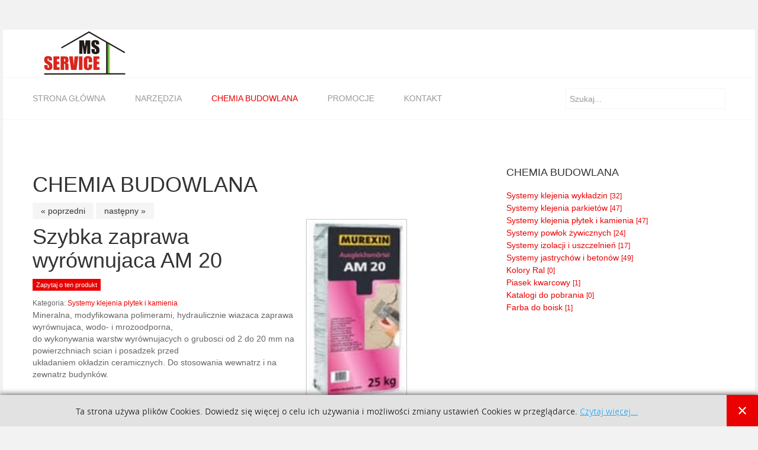

--- FILE ---
content_type: text/html; charset=utf-8
request_url: https://ms-service.pl/chemia-budowlana/item/56-systemy-klejenia-plytek-i-kamienia/309-szybka-zaprawa-wyrownujaca-am-20.html
body_size: 7207
content:
<!DOCTYPE html>
<!--[if lt IE 7]>      <html class="no-js lt-ie9 lt-ie8 lt-ie7"  lang="pl-pl"> <![endif]-->
<!--[if IE 7]>         <html class="no-js lt-ie9 lt-ie8"  lang="pl-pl"> <![endif]-->
<!--[if IE 8]>         <html class="no-js lt-ie9"  lang="pl-pl"> <![endif]-->
<!--[if gt IE 8]><!--> <html class="no-js" lang="pl-pl"> <!--<![endif]-->
<head>
    <meta http-equiv="X-UA-Compatible" content="IE=edge,chrome=1">
    <base href="https://ms-service.pl/chemia-budowlana/item/56-systemy-klejenia-plytek-i-kamienia/309-szybka-zaprawa-wyrownujaca-am-20.html" />
	<meta http-equiv="content-type" content="text/html; charset=utf-8" />
	<meta name="viewport" content="width=device-width, initial-scale=1.0" />
	<meta name="generator" content="Joomla! - Open Source Content Management" />
	<title>Szybka zaprawa wyrównujaca AM 20 - Narzędzia do wykładzin - MS-Service - Narzędzia do montażu wykładzin</title>
	<link href="/chemia-budowlana/item/56-systemy-klejenia-plytek-i-kamienia/309-szybka-zaprawa-wyrownujaca-am-20.html" rel="canonical" />
	<link href="/templates/shaper_corporex/favicon.ico" rel="shortcut icon" type="image/vnd.microsoft.icon" />
	<link href="https://ms-service.pl/component/search/?Itemid=105&amp;cid=56:systemy-klejenia-plytek-i-kamienia&amp;id=309:szybka-zaprawa-wyrownujaca-am-20&amp;format=opensearch" rel="search" title="Szukaj Narzędzia do wykładzin - MS-Service - Narzędzia do montażu wykładzin" type="application/opensearchdescription+xml" />
	<link href="/media/system/css/modal.css?a0732f58fbead23f301f945253f2785b" rel="stylesheet" type="text/css" />
	<link href="https://ms-service.pl/components/com_djcatalog2/assets/picbox/css/picbox.css" rel="stylesheet" type="text/css" />
	<link href="https://ms-service.pl/components/com_djcatalog2/themes/default/css/theme.css" rel="stylesheet" type="text/css" />
	<link href="https://ms-service.pl/components/com_djcatalog2/themes/default/css/responsive.css" rel="stylesheet" type="text/css" />
	<link href="https://ms-service.pl//media/plg_system_info_ciacho/css/style3.css" rel="stylesheet" type="text/css" />
	<link href="/templates/shaper_corporex/css/bootstrap.min.css" rel="stylesheet" type="text/css" />
	<link href="/templates/shaper_corporex/css/bootstrap-responsive.min.css" rel="stylesheet" type="text/css" />
	<link href="/plugins/system/helix/css/font-awesome.css" rel="stylesheet" type="text/css" />
	<link href="/templates/shaper_corporex/css/mobile-menu.css" rel="stylesheet" type="text/css" />
	<link href="/templates/shaper_corporex/css/template.css" rel="stylesheet" type="text/css" />
	<link href="/templates/shaper_corporex/css/presets/preset6.css" rel="stylesheet" type="text/css" />
	<link href="/modules/mod_slideshowck/themes/default/css/camera.css" rel="stylesheet" type="text/css" />
	<link href="https://fonts.googleapis.com/css?family=Droid+Sans" rel="stylesheet" type="text/css" />
	<style type="text/css">
 .djc_item .djc_mainimage { margin-left: 4px; margin-bottom: 4px; }  .djc_item .djc_mainimage img { padding: 4px; }  .djc_item .djc_thumbnail { margin-left: 4px; margin-bottom: 4px; }  .djc_item .djc_thumbnail img {  padding: 4px;  }  .djc_item .djc_images {width: 312px; }  .djc_item .djc_thumbnail { width: 100px; }  .djc_items .djc_image img { padding: 4px;} .djc_related_items .djc_image img { padding: 4px;} .djc_items .djc_image img {max-width: 120px;} .djc_category .djc_mainimage { margin-left: 4px; margin-bottom: 4px; }  .djc_category .djc_mainimage img { padding: 4px; }  .djc_category .djc_thumbnail { margin-left: 4px; margin-bottom: 4px; }  .djc_category .djc_thumbnail img {  padding: 4px;  }  .djc_category .djc_images {width: 312px; }  .djc_category .djc_thumbnail { width: 100px; }  .djc_subcategory .djc_image img { padding: 4px;} .djc_subcategory .djc_image img {max-width: 120px;} .djc_producer .djc_mainimage { margin-left: 4px; margin-bottom: 4px; }  .djc_producer .djc_mainimage img { padding: 4px; }  .djc_producer .djc_thumbnail { margin-left: 4px; margin-bottom: 4px; }  .djc_producer .djc_thumbnail img {  padding: 4px;  }  .djc_producer .djc_images {width: 312px; }  .djc_producer .djc_thumbnail { width: 100px; } .container{max-width:1170px}
#sp-menu-wrapper{margin: 0 0 50px 0 !important; }

#sp-slider-wrapper{margin: -51px 0 50px 0 !important; }

#sp-main-body-wrapper{background: rgba(246, 180, 74, 0) !important; }
#camera_wrap_121 .camera_pag_ul li img, #camera_wrap_121 .camera_thumbs_cont ul li > img {height:75px;}
#camera_wrap_121 .camera_caption {
	display: block;
	position: absolute;
}
#camera_wrap_121 .camera_caption > div {
	-moz-border-radius: 5px 5px 5px 5px;-webkit-border-radius: 5px 5px 5px 5px;border-radius: 5px 5px 5px 5px;font-family:'Droid Sans';
}
#camera_wrap_121 .camera_caption > div div.camera_caption_title {
	font-size: 12px;
}
#camera_wrap_121 .camera_caption > div div.camera_caption_desc {
	font-size: 10px;
}

@media screen and (max-width: 480px) {
		#camera_wrap_121 .camera_caption {
			font-size: 0.6em !important;
		}
}
	</style>
	<script type="application/json" class="joomla-script-options new">{"csrf.token":"38d158638c70ddd3e7d59200ed3fe3f6","system.paths":{"root":"","base":""},"system.keepalive":{"interval":840000,"uri":"\/component\/ajax\/?format=json"},"joomla.jtext":{"JLIB_FORM_FIELD_INVALID":"Niepoprawne pole:&#160"}}</script>
	<script src="/media/system/js/mootools-core.js?a0732f58fbead23f301f945253f2785b" type="text/javascript"></script>
	<script src="/media/system/js/core.js?a0732f58fbead23f301f945253f2785b" type="text/javascript"></script>
	<script src="/media/system/js/mootools-more.js?a0732f58fbead23f301f945253f2785b" type="text/javascript"></script>
	<script src="/media/system/js/modal.js?a0732f58fbead23f301f945253f2785b" type="text/javascript"></script>
	<script src="/media/jui/js/jquery.min.js?a0732f58fbead23f301f945253f2785b" type="text/javascript"></script>
	<script src="/media/jui/js/jquery-noconflict.js?a0732f58fbead23f301f945253f2785b" type="text/javascript"></script>
	<script src="/media/jui/js/jquery-migrate.min.js?a0732f58fbead23f301f945253f2785b" type="text/javascript"></script>
	<script src="https://ms-service.pl/components/com_djcatalog2/assets/picbox/js/picbox.js" type="text/javascript"></script>
	<script src="https://ms-service.pl/components/com_djcatalog2/themes/default/js/theme.js" type="text/javascript"></script>
	<!--[if lt IE 9]><script src="/media/system/js/polyfill.event.js?a0732f58fbead23f301f945253f2785b" type="text/javascript"></script><![endif]-->
	<script src="/media/system/js/keepalive.js?a0732f58fbead23f301f945253f2785b" type="text/javascript"></script>
	<script src="/media/system/js/punycode.js?a0732f58fbead23f301f945253f2785b" type="text/javascript"></script>
	<script src="/media/system/js/validate.js?a0732f58fbead23f301f945253f2785b" type="text/javascript"></script>
	<!--[if lt IE 9]><script src="/media/system/js/html5fallback.js?a0732f58fbead23f301f945253f2785b" type="text/javascript"></script><![endif]-->
	<script src="/media/plg_captcha_recaptcha/js/recaptcha.min.js?a0732f58fbead23f301f945253f2785b" type="text/javascript"></script>
	<script src="https://www.google.com/recaptcha/api.js?onload=JoomlaInitReCaptcha2&render=explicit&hl=pl-PL" type="text/javascript"></script>
	<script src="/plugins/system/helix/js/jquery-noconflict.js" type="text/javascript"></script>
	<script src="/media/jui/js/bootstrap.min.js?a0732f58fbead23f301f945253f2785b" type="text/javascript"></script>
	<script src="/plugins/system/helix/js/modernizr-2.6.2.min.js" type="text/javascript"></script>
	<script src="/plugins/system/helix/js/helix.core.js" type="text/javascript"></script>
	<script src="/plugins/system/helix/js/menu.js" type="text/javascript"></script>
	<script src="/templates/shaper_corporex/js/jquery.inview.min.js" type="text/javascript"></script>
	<script src="/templates/shaper_corporex/js/main.js" type="text/javascript"></script>
	<script src="/media/com_slideshowck/assets/jquery.easing.1.3.js" type="text/javascript"></script>
	<script src="/media/com_slideshowck/assets/camera.min.js" type="text/javascript"></script>
	<script type="text/javascript">

		jQuery(function($) {
			SqueezeBox.initialize({});
			initSqueezeBox();
			$(document).on('subform-row-add', initSqueezeBox);

			function initSqueezeBox(event, container)
			{
				SqueezeBox.assign($(container || document).find('a.modal').get(), {
					parse: 'rel'
				});
			}
		});

		window.jModalClose = function () {
			SqueezeBox.close();
		};

		// Add extra modal close functionality for tinyMCE-based editors
		document.onreadystatechange = function () {
			if (document.readyState == 'interactive' && typeof tinyMCE != 'undefined' && tinyMCE)
			{
				if (typeof window.jModalClose_no_tinyMCE === 'undefined')
				{
					window.jModalClose_no_tinyMCE = typeof(jModalClose) == 'function'  ?  jModalClose  :  false;

					jModalClose = function () {
						if (window.jModalClose_no_tinyMCE) window.jModalClose_no_tinyMCE.apply(this, arguments);
						tinyMCE.activeEditor.windowManager.close();
					};
				}

				if (typeof window.SqueezeBoxClose_no_tinyMCE === 'undefined')
				{
					if (typeof(SqueezeBox) == 'undefined')  SqueezeBox = {};
					window.SqueezeBoxClose_no_tinyMCE = typeof(SqueezeBox.close) == 'function'  ?  SqueezeBox.close  :  false;

					SqueezeBox.close = function () {
						if (window.SqueezeBoxClose_no_tinyMCE)  window.SqueezeBoxClose_no_tinyMCE.apply(this, arguments);
						tinyMCE.activeEditor.windowManager.close();
					};
				}
			}
		};
		jQuery(function($) {
			 $('.hasTip').each(function() {
				var title = $(this).attr('title');
				if (title) {
					var parts = title.split('::', 2);
					var mtelement = document.id(this);
					mtelement.store('tip:title', parts[0]);
					mtelement.store('tip:text', parts[1]);
				}
			});
			var JTooltips = new Tips($('.hasTip').get(), {"maxTitleChars": 50,"fixed": false});
		});
              function info_cookie(){
                 var exdays = 30;
                 var exdate=new Date();
                 exdate.setDate(exdate.getDate() + exdays);
                 document.cookie = 'info_cookie=1;expires='+exdate.toUTCString();
                 document.getElementById('panel_cookie_dol').style.display='none';             
              }
              window.addEvent('load', function() {
                var cookies = document.cookie.split(';');
                if(!cookies.length)
                  document.getElementById('panel_cookie_dol').style.display='none'; 
               });
         spnoConflict(function($){

					function mainmenu() {
						$('.sp-menu').spmenu({
							startLevel: 0,
							direction: 'ltr',
							initOffset: {
								x: 0,
								y: 0
							},
							subOffset: {
								x: 0,
								y: 0
							},
							center: 0
						});
			}

			mainmenu();

			$(window).on('resize',function(){
				mainmenu();
			});


			});
		jQuery(document).ready(function(){
			new Slideshowck('#camera_wrap_121', {
				height: '300',
				minHeight: '150',
				pauseOnClick: false,
				hover: 1,
				fx: 'random',
				loader: 'pie',
				pagination: 1,
				thumbnails: 1,
				thumbheight: 75,
				thumbwidth: 100,
				time: 7000,
				transPeriod: 1500,
				alignment: 'center',
				autoAdvance: 1,
				mobileAutoAdvance: 1,
				portrait: 0,
				barDirection: 'leftToRight',
				imagePath: '/media/com_slideshowck/images/',
				lightbox: 'mediaboxck',
				fullpage: 0,
				mobileimageresolution: '0',
				navigationHover: true,
				mobileNavHover: true,
				navigation: true,
				playPause: true,
				barPosition: 'bottom',
				responsiveCaption: 0,
				keyboardNavigation: 0,
				container: ''
		});
}); 

	</script>
	<meta property="og:title" content="Szybka zaprawa wyrównujaca AM 20 - Narzędzia do wykładzin - MS-Service - Narzędzia do montażu wykładzin" />
	<meta property="og:url" content="/chemia-budowlana/item/56-systemy-klejenia-plytek-i-kamienia/309-szybka-zaprawa-wyrownujaca-am-20.html" />
	<meta property="og:image" content="https://ms-service.pl/media/djcatalog2/images/item/3/szybka-zaprawa-wyrownujaca-am-20_l.jpg" />

    
<script type="text/javascript">var _gaq = _gaq || [];
          _gaq.push(['_setAccount', 'UA-63445319-1']);
          _gaq.push(['_trackPageview']);

          (function() {
            var ga = document.createElement('script'); ga.type = 'text/javascript'; ga.async = true;
            ga.src = ('https:' == document.location.protocol ? 'https://ssl' : 'http://www') + '.google-analytics.com/ga.js';
            var s = document.getElementsByTagName('script')[0]; s.parentNode.insertBefore(ga, s);
          })();

          </script></head>
<body  class="item subpage  ltr preset6 menu-chemia-budowlana responsive bg hfeed clearfix">
  <div class="body-innerwrapper">
        <!--[if lt IE 8]>
        <div class="chromeframe alert alert-danger" style="text-align:center">You are using an <strong>outdated</strong> browser. Please <a target="_blank" href="http://browsehappy.com/">upgrade your browser</a> or <a target="_blank" href="http://www.google.com/chromeframe/?redirect=true">activate Google Chrome Frame</a> to improve your experience.</div>
        <![endif]-->
        <header id="sp-header-wrapper" 
                class=" "><div class="container"><div class="row-fluid" id="header">
<div id="sp-logo" class="span12"><div class="logo-wrapper"><a href="/"><img alt="" class="image-logo" src="/images/logo.png" /></a></div></div>
</div></div></header><section id="sp-menu-wrapper" 
                class=" "><div class="container"><div class="row-fluid" id="menu">
<div id="sp-menu" class="span9">	


			<div id="sp-main-menu" class="visible-desktop">
				<ul class="sp-menu level-0"><li class="menu-item first"><a href="https://ms-service.pl/" class="menu-item first" ><span class="menu"><span class="menu-title">STRONA GŁÓWNA</span></span></a></li><li class="menu-item"><a href="/narzedzia.html" class="menu-item" ><span class="menu"><span class="menu-title">NARZĘDZIA</span></span></a></li><li class="menu-item active"><a href="/chemia-budowlana.html" class="menu-item active" ><span class="menu"><span class="menu-title">CHEMIA BUDOWLANA</span></span></a></li><li class="menu-item"><a href="/promocje.html" class="menu-item" ><span class="menu"><span class="menu-title">PROMOCJE</span></span></a></li><li class="menu-item last"><a href="/kontakt.html" class="menu-item last" ><span class="menu"><span class="menu-title">KONTAKT</span></span></a></li></ul>        
			</div>  				
			</div>

<div id="sp-search" class="span3"><div class="module ">	
	<div class="mod-wrapper clearfix">		
				<div class="mod-content clearfix">	
			<div class="mod-inner clearfix">
				
<div class="search">
    <form action="/chemia-budowlana.html" method="post">
		<input name="searchword" class="input-block-level" id="mod-search-searchword" type="text" placeholder="Szukaj..." />
		<input type="hidden" name="task" value="search" />
    	<input type="hidden" name="option" value="com_search" />
    	<input type="hidden" name="Itemid" value="0" />
    	<button class="btn-top-search" onclick="this.form.searchword.focus();">
    		<i class="icon-search"></i>
    	</button>
    </form>
</div>
			</div>
		</div>
	</div>
</div>
<div class="gap"></div>
</div>
</div></div></section><section id="sp-slider-wrapper" 
                class=" "><div class="row-fluid" id="slider">
<div id="sp-slide" class="span12"><div class="slideshowck camera_wrap camera_amber_skin" id="camera_wrap_121" style="width:100%;">
			<div data-alt="" data-thumb="/images/slajdy/th/baner_01_th.jpg" data-src="/images/slajdy/baner_01.jpg" >
								</div>
		<div data-alt="" data-thumb="/images/slajdy/th/baner_02_th.jpg" data-src="/images/slajdy/baner_02.jpg" >
								</div>
		<div data-alt="" data-thumb="/images/slajdy/th/baner_03_th.jpg" data-src="/images/slajdy/baner_03.jpg" >
								</div>
</div>
<div style="clear:both;"></div>
</div>
</div></section><section id="sp-main-body-wrapper" 
                class=" "><div class="container"><div class="row-fluid" id="main-body">
<div id="sp-component-area" class="span8"><section id="sp-component-wrapper"><div id="sp-component"><div id="system-message-container">
	</div>

<h1 class="componentheading">
	CHEMIA BUDOWLANA</h1>

<div id="djcatalog" class="djc_clearfix djc_item djc_theme_default">
				<div class="djc_product_top_nav djc_clearfix">
							<a class="djc_prev_btn" href="/chemia-budowlana/item/56-systemy-klejenia-plytek-i-kamienia/308-grunt-penetrujacy-lf-1.html"><span class="button btn">&laquo; poprzedni</span></a>
										<a class="djc_next_btn" href="/chemia-budowlana/item/56-systemy-klejenia-plytek-i-kamienia/310-posadzka-cementowa-pc-80.html"><span class="button btn">następny &raquo;</span></a>
					</div>
			<div class="djc_images pull-right">
	<div class="djc_mainimage">
		<a id="djc_mainimagelink" rel="djc_lb_0" title="am 20" href="https://ms-service.pl/media/djcatalog2/images/item/3/szybka-zaprawa-wyrownujaca-am-20_f.jpg">
			<img id="djc_mainimage" class="img-polaroid" alt="am 20" src="https://ms-service.pl/media/djcatalog2/images/item/3/szybka-zaprawa-wyrownujaca-am-20_l.jpg" />
		</a>
	</div>
				<a id="djc_lb_0" rel="djimagebox-djitem" title="am 20" href="https://ms-service.pl/media/djcatalog2/images/item/3/szybka-zaprawa-wyrownujaca-am-20_f.jpg" style="display: none;"></a>
	</div>	<h2 class="djc_title">
			
	Szybka zaprawa wyrównujaca AM 20</h2>
		
		
		
		<p class="djc_contact_form_toggler">
		<button id="djc_contact_form_button" class="btn btn-primary btn-mini button">Zapytaj o ten produkt</button>
    </p>
	    
    <div class="djc_description">
    	<div class="djc_item_info">
							<div class="djc_category_info">
				<small>
				 Kategoria: <a href="/chemia-budowlana/56-systemy-klejenia-plytek-i-kamienia.html"><span>Systemy klejenia płytek i kamienia</span></a> 
									</small>
			    </div>
							        					
					    		
	    			    		
	    			    		
	    			    	</div>
	    	
	    				
						
	    	<div class="djc_fulltext">
                <p>Mineralna, modyfikowana polimerami, hydraulicznie wiazaca zaprawa wyrównujaca, wodo- i mrozoodporna,<br />do wykonywania warstw wyrównujacych o grubosci od 2 do 20 mm na powierzchniach scian i posadzek przed<br />układaniem okładzin ceramicznych. Do stosowania wewnatrz i na zewnatrz budynków.</p>
<p> </p>
<p><br />Zuzycie: ok. 1,6 kg/m²/mm grubosci warstwy<br />Wymagana ilosc wody: ok. 0,20 l/kg (=20 %)<br />Układanie płytek: po 2 - 4 godz. w zaleznosci od grubosci warstwy</p>            </div>
            
            									<div class="djc_attributes">
						<table class="table table-condensed">
						<tr class="djc_attribute djc_ef_opis">
	<td class="djc_label">
	<span class="djc_attribute-label">Opis</span>	</td>
	<td  class="djc_value">
	opak.: 25kg	</td>
</tr>
						</table>
					</div>
							            
                        						<div class="djc_clear"></div>
			<div class="djc_contact_form_wrapper" id="contactform">
				
<div class="djc_contact_form">
	<form id="djc_contact_form" action="/chemia-budowlana.html" method="post" class="form-validate">
		<fieldset>
			<legend>Zapytaj o produkt</legend>
				<div class="control-group">
					<div class="control-label"><label id="jform_contact_name-lbl" for="jform_contact_name" class="required">
	Imię, nazwisko<span class="star">&#160;*</span></label>
</div>
					<div class="controls"><input type="text" name="jform[contact_name]" id="jform_contact_name"  value="" class="inputbox input-large required" size="40"       required aria-required="true"      />
</div>
				</div>
				<div class="control-group">
					<div class="control-label"><label id="jform_contact_email-lbl" for="jform_contact_email" class="required">
	Email<span class="star">&#160;*</span></label>
</div>
					<div class="controls"><input type="email" name="jform[contact_email]" class="validate-email inputbox input-large required" id="jform_contact_email" value=""
 size="40"        required aria-required="true"  /></div>
				</div>
				
																												
				<div class="control-group">
					<div class="control-label"><label id="jform_contact_subject-lbl" for="jform_contact_subject" class="required">
	Temat<span class="star">&#160;*</span></label>
</div>
					<div class="controls"><input type="text" name="jform[contact_subject]" id="jform_contact_subject"  value="Szybka zaprawa wyrównujaca AM 20" class="inputbox input-large required" size="40"       required aria-required="true"      />
</div>
				</div>
				<div class="control-group">
					<div class="control-label"><label id="jform_contact_message-lbl" for="jform_contact_message" class="required">
	Wiadomość<span class="star">&#160;*</span></label>
</div>
					<div class="controls"><textarea name="jform[contact_message]" id="jform_contact_message"  cols="50"  rows="10" class="inputbox input-large required"      required aria-required="true"     ></textarea></div>
				</div>
								<div class="control-group">
					<div class="control-label"><label id="jform_contact_email_copy-lbl" for="jform_contact_email_copy">
	Wyślij do mnie kopię</label>
</div>
					<div class="controls"><input type="checkbox" name="jform[contact_email_copy]" id="jform_contact_email_copy" value="1" class="checkbox inline" /></div>
				</div>
										     			          			     			          			               			               			                    			                    	<div class="control-group">
			                         <div class="control-label">
			                            <label id="jform_captcha-lbl" for="jform_captcha" class="required">
	Weryfikacja<span class="star">&#160;*</span></label>
			                            			                         </div>
			                         <div class="controls"><div id="jform_captcha" class=" required g-recaptcha" data-sitekey="6LfbIO4ZAAAAAJoi70sAC9cT0zKs_tXVcjy2CZ8N" data-theme="light" data-size="normal" data-tabindex="0" data-callback="" data-expired-callback="" data-error-callback=""></div></div>
			                         </div>
			                    			               			          			     				<div class="controls">
					<button class="btn button validate" type="submit">Wyślij</button>
					<button id="djc_contact_form_button_close" class="btn button">Zamknij formularz</button>
					<input type="hidden" name="option" value="com_djcatalog2" />
					<input type="hidden" name="task" value="item.contact" />
					<input type="hidden" name="id" value="309:szybka-zaprawa-wyrownujaca-am-20" />
					<input type="hidden" name="38d158638c70ddd3e7d59200ed3fe3f6" value="1" />				</div>
		</fieldset>
	</form>
</div>
			</div>
									
						
						
									
			
			        </div>
        
        	<div style="text-align: center; padding: 2px 0px;"><a style="font-size:10px;" target="_blank" href="http://dj-extensions.com">Joomla! extensions &amp; templates</a></div></div>
</div></section></div>

<aside id="sp-right" class="span4"><div class="module _menu">	
	<div class="mod-wrapper clearfix">		
					<h2 class="module-title">			
				CHEMIA BUDOWLANA			</h2>
			<span class="sp-badge _menu"></span>					<div class="mod-content clearfix">	
			<div class="mod-inner clearfix">
				<ul class="menu_menu nav"><li class="djc_catid-54 level0"><a href="/chemia-budowlana/54-systemy-klejenia-wykladzin.html">Systemy klejenia wykładzin <small class="djc_category_counter">[32]</small></a></li><li class="djc_catid-55 level0"><a href="/chemia-budowlana/55-systemy-klejenia-parkietow.html">Systemy klejenia parkietów <small class="djc_category_counter">[47]</small></a></li><li class="djc_catid-56 level0 current active"><a href="/chemia-budowlana/56-systemy-klejenia-plytek-i-kamienia.html">Systemy klejenia płytek i kamienia <small class="djc_category_counter">[47]</small></a></li><li class="djc_catid-57 level0"><a href="/chemia-budowlana/57-systemy-powlok-zywicznych.html">Systemy powłok żywicznych <small class="djc_category_counter">[24]</small></a></li><li class="djc_catid-58 level0"><a href="/chemia-budowlana/58-systemy-izolacji-i-uszczelnien.html">Systemy izolacji i uszczelnień <small class="djc_category_counter">[17]</small></a></li><li class="djc_catid-59 level0"><a href="/chemia-budowlana/59-systemy-jastrychow-i-betonow.html">Systemy jastrychów i betonów <small class="djc_category_counter">[49]</small></a></li><li class="djc_catid-60 level0"><a href="/chemia-budowlana/60-kolory-ral.html">Kolory Ral <small class="djc_category_counter">[0]</small></a></li><li class="djc_catid-61 level0"><a href="/chemia-budowlana/61-piasek-kwarcowy.html">Piasek kwarcowy  <small class="djc_category_counter">[1]</small></a></li><li class="djc_catid-62 level0"><a href="/chemia-budowlana/62-katalogi-do-pobrania.html">Katalogi do pobrania <small class="djc_category_counter">[0]</small></a></li><li class="djc_catid-64 level0"><a href="/chemia-budowlana/64-farba-do-boisk.html">Farba do boisk <small class="djc_category_counter">[1]</small></a></li></ul>			</div>
		</div>
	</div>
</div>
<div class="gap"></div>
</aside>
</div></div></section><section id="sp-bottom-wrapper" 
                class=" "><div class="container"><div class="row-fluid" id="bottom">
<div id="sp-bottom1" class="span12"></div>
</div></div></section><footer id="sp-footer-wrapper" 
                class=" "><div class="container"><div class="row-fluid" id="footer">
<div id="sp-footer1" class="span11"><span class="copyright">Copyright ©  2025 MS SEVICE.</span><span class="designed-by">Narzędzia do montażu wykładzin takie jak: spawarka do wykładzin, walec do wykładzin, noże, ostrza, higrometr cm, pressomess, rakla do wylewek - piasek kwarcowy Warszawa, Chemia budowlana. </span> <a href="http://www.joomshaper.com" title="joomshaper.com"></a></div>

<div id="sp-footer2" class="span1"><a class="sp-totop" href="javascript:;" title="Goto Top" rel="nofollow"><small>Goto Top </small><i class="icon-angle-up"></i></a></div>
</div></div></footer>	

		<a class="hidden-desktop btn btn-inverse sp-main-menu-toggler" href="#" data-toggle="collapse" data-target=".nav-collapse">
			<i class="icon-align-justify"></i>
		</a>

		<div class="hidden-desktop sp-mobile-menu nav-collapse collapse">
			<ul class=""><li class="menu-item first"><a href="https://ms-service.pl/" class="menu-item first" ><span class="menu"><span class="menu-title">STRONA GŁÓWNA</span></span></a></li><li class="menu-item"><a href="/narzedzia.html" class="menu-item" ><span class="menu"><span class="menu-title">NARZĘDZIA</span></span></a></li><li class="menu-item active"><a href="/chemia-budowlana.html" class="menu-item active" ><span class="menu"><span class="menu-title">CHEMIA BUDOWLANA</span></span></a></li><li class="menu-item"><a href="/promocje.html" class="menu-item" ><span class="menu"><span class="menu-title">PROMOCJE</span></span></a></li><li class="menu-item last"><a href="/kontakt.html" class="menu-item last" ><span class="menu"><span class="menu-title">KONTAKT</span></span></a></li></ul>   
		</div>
		        
    </div>
<div id="panel_cookie_dol" class="panel_cookie"><div class="tresc"><h4>Informacje o plikach cookie</h4><p>Ta strona używa plików Cookies. Dowiedz się więcej o celu ich używania i możliwości zmiany ustawień Cookies w przeglądarce. <a href="/component/content/article.html?id=6&amp;Itemid=101">Czytaj więcej...</a></p></div><input type="button" id="ukryj" value="Zamknij" onclick="info_cookie();"/></div></body>
</html>


--- FILE ---
content_type: text/html; charset=utf-8
request_url: https://www.google.com/recaptcha/api2/anchor?ar=1&k=6LfbIO4ZAAAAAJoi70sAC9cT0zKs_tXVcjy2CZ8N&co=aHR0cHM6Ly9tcy1zZXJ2aWNlLnBsOjQ0Mw..&hl=pl&v=7gg7H51Q-naNfhmCP3_R47ho&theme=light&size=normal&anchor-ms=20000&execute-ms=30000&cb=16zeuvze3cch
body_size: 48984
content:
<!DOCTYPE HTML><html dir="ltr" lang="pl"><head><meta http-equiv="Content-Type" content="text/html; charset=UTF-8">
<meta http-equiv="X-UA-Compatible" content="IE=edge">
<title>reCAPTCHA</title>
<style type="text/css">
/* cyrillic-ext */
@font-face {
  font-family: 'Roboto';
  font-style: normal;
  font-weight: 400;
  font-stretch: 100%;
  src: url(//fonts.gstatic.com/s/roboto/v48/KFO7CnqEu92Fr1ME7kSn66aGLdTylUAMa3GUBHMdazTgWw.woff2) format('woff2');
  unicode-range: U+0460-052F, U+1C80-1C8A, U+20B4, U+2DE0-2DFF, U+A640-A69F, U+FE2E-FE2F;
}
/* cyrillic */
@font-face {
  font-family: 'Roboto';
  font-style: normal;
  font-weight: 400;
  font-stretch: 100%;
  src: url(//fonts.gstatic.com/s/roboto/v48/KFO7CnqEu92Fr1ME7kSn66aGLdTylUAMa3iUBHMdazTgWw.woff2) format('woff2');
  unicode-range: U+0301, U+0400-045F, U+0490-0491, U+04B0-04B1, U+2116;
}
/* greek-ext */
@font-face {
  font-family: 'Roboto';
  font-style: normal;
  font-weight: 400;
  font-stretch: 100%;
  src: url(//fonts.gstatic.com/s/roboto/v48/KFO7CnqEu92Fr1ME7kSn66aGLdTylUAMa3CUBHMdazTgWw.woff2) format('woff2');
  unicode-range: U+1F00-1FFF;
}
/* greek */
@font-face {
  font-family: 'Roboto';
  font-style: normal;
  font-weight: 400;
  font-stretch: 100%;
  src: url(//fonts.gstatic.com/s/roboto/v48/KFO7CnqEu92Fr1ME7kSn66aGLdTylUAMa3-UBHMdazTgWw.woff2) format('woff2');
  unicode-range: U+0370-0377, U+037A-037F, U+0384-038A, U+038C, U+038E-03A1, U+03A3-03FF;
}
/* math */
@font-face {
  font-family: 'Roboto';
  font-style: normal;
  font-weight: 400;
  font-stretch: 100%;
  src: url(//fonts.gstatic.com/s/roboto/v48/KFO7CnqEu92Fr1ME7kSn66aGLdTylUAMawCUBHMdazTgWw.woff2) format('woff2');
  unicode-range: U+0302-0303, U+0305, U+0307-0308, U+0310, U+0312, U+0315, U+031A, U+0326-0327, U+032C, U+032F-0330, U+0332-0333, U+0338, U+033A, U+0346, U+034D, U+0391-03A1, U+03A3-03A9, U+03B1-03C9, U+03D1, U+03D5-03D6, U+03F0-03F1, U+03F4-03F5, U+2016-2017, U+2034-2038, U+203C, U+2040, U+2043, U+2047, U+2050, U+2057, U+205F, U+2070-2071, U+2074-208E, U+2090-209C, U+20D0-20DC, U+20E1, U+20E5-20EF, U+2100-2112, U+2114-2115, U+2117-2121, U+2123-214F, U+2190, U+2192, U+2194-21AE, U+21B0-21E5, U+21F1-21F2, U+21F4-2211, U+2213-2214, U+2216-22FF, U+2308-230B, U+2310, U+2319, U+231C-2321, U+2336-237A, U+237C, U+2395, U+239B-23B7, U+23D0, U+23DC-23E1, U+2474-2475, U+25AF, U+25B3, U+25B7, U+25BD, U+25C1, U+25CA, U+25CC, U+25FB, U+266D-266F, U+27C0-27FF, U+2900-2AFF, U+2B0E-2B11, U+2B30-2B4C, U+2BFE, U+3030, U+FF5B, U+FF5D, U+1D400-1D7FF, U+1EE00-1EEFF;
}
/* symbols */
@font-face {
  font-family: 'Roboto';
  font-style: normal;
  font-weight: 400;
  font-stretch: 100%;
  src: url(//fonts.gstatic.com/s/roboto/v48/KFO7CnqEu92Fr1ME7kSn66aGLdTylUAMaxKUBHMdazTgWw.woff2) format('woff2');
  unicode-range: U+0001-000C, U+000E-001F, U+007F-009F, U+20DD-20E0, U+20E2-20E4, U+2150-218F, U+2190, U+2192, U+2194-2199, U+21AF, U+21E6-21F0, U+21F3, U+2218-2219, U+2299, U+22C4-22C6, U+2300-243F, U+2440-244A, U+2460-24FF, U+25A0-27BF, U+2800-28FF, U+2921-2922, U+2981, U+29BF, U+29EB, U+2B00-2BFF, U+4DC0-4DFF, U+FFF9-FFFB, U+10140-1018E, U+10190-1019C, U+101A0, U+101D0-101FD, U+102E0-102FB, U+10E60-10E7E, U+1D2C0-1D2D3, U+1D2E0-1D37F, U+1F000-1F0FF, U+1F100-1F1AD, U+1F1E6-1F1FF, U+1F30D-1F30F, U+1F315, U+1F31C, U+1F31E, U+1F320-1F32C, U+1F336, U+1F378, U+1F37D, U+1F382, U+1F393-1F39F, U+1F3A7-1F3A8, U+1F3AC-1F3AF, U+1F3C2, U+1F3C4-1F3C6, U+1F3CA-1F3CE, U+1F3D4-1F3E0, U+1F3ED, U+1F3F1-1F3F3, U+1F3F5-1F3F7, U+1F408, U+1F415, U+1F41F, U+1F426, U+1F43F, U+1F441-1F442, U+1F444, U+1F446-1F449, U+1F44C-1F44E, U+1F453, U+1F46A, U+1F47D, U+1F4A3, U+1F4B0, U+1F4B3, U+1F4B9, U+1F4BB, U+1F4BF, U+1F4C8-1F4CB, U+1F4D6, U+1F4DA, U+1F4DF, U+1F4E3-1F4E6, U+1F4EA-1F4ED, U+1F4F7, U+1F4F9-1F4FB, U+1F4FD-1F4FE, U+1F503, U+1F507-1F50B, U+1F50D, U+1F512-1F513, U+1F53E-1F54A, U+1F54F-1F5FA, U+1F610, U+1F650-1F67F, U+1F687, U+1F68D, U+1F691, U+1F694, U+1F698, U+1F6AD, U+1F6B2, U+1F6B9-1F6BA, U+1F6BC, U+1F6C6-1F6CF, U+1F6D3-1F6D7, U+1F6E0-1F6EA, U+1F6F0-1F6F3, U+1F6F7-1F6FC, U+1F700-1F7FF, U+1F800-1F80B, U+1F810-1F847, U+1F850-1F859, U+1F860-1F887, U+1F890-1F8AD, U+1F8B0-1F8BB, U+1F8C0-1F8C1, U+1F900-1F90B, U+1F93B, U+1F946, U+1F984, U+1F996, U+1F9E9, U+1FA00-1FA6F, U+1FA70-1FA7C, U+1FA80-1FA89, U+1FA8F-1FAC6, U+1FACE-1FADC, U+1FADF-1FAE9, U+1FAF0-1FAF8, U+1FB00-1FBFF;
}
/* vietnamese */
@font-face {
  font-family: 'Roboto';
  font-style: normal;
  font-weight: 400;
  font-stretch: 100%;
  src: url(//fonts.gstatic.com/s/roboto/v48/KFO7CnqEu92Fr1ME7kSn66aGLdTylUAMa3OUBHMdazTgWw.woff2) format('woff2');
  unicode-range: U+0102-0103, U+0110-0111, U+0128-0129, U+0168-0169, U+01A0-01A1, U+01AF-01B0, U+0300-0301, U+0303-0304, U+0308-0309, U+0323, U+0329, U+1EA0-1EF9, U+20AB;
}
/* latin-ext */
@font-face {
  font-family: 'Roboto';
  font-style: normal;
  font-weight: 400;
  font-stretch: 100%;
  src: url(//fonts.gstatic.com/s/roboto/v48/KFO7CnqEu92Fr1ME7kSn66aGLdTylUAMa3KUBHMdazTgWw.woff2) format('woff2');
  unicode-range: U+0100-02BA, U+02BD-02C5, U+02C7-02CC, U+02CE-02D7, U+02DD-02FF, U+0304, U+0308, U+0329, U+1D00-1DBF, U+1E00-1E9F, U+1EF2-1EFF, U+2020, U+20A0-20AB, U+20AD-20C0, U+2113, U+2C60-2C7F, U+A720-A7FF;
}
/* latin */
@font-face {
  font-family: 'Roboto';
  font-style: normal;
  font-weight: 400;
  font-stretch: 100%;
  src: url(//fonts.gstatic.com/s/roboto/v48/KFO7CnqEu92Fr1ME7kSn66aGLdTylUAMa3yUBHMdazQ.woff2) format('woff2');
  unicode-range: U+0000-00FF, U+0131, U+0152-0153, U+02BB-02BC, U+02C6, U+02DA, U+02DC, U+0304, U+0308, U+0329, U+2000-206F, U+20AC, U+2122, U+2191, U+2193, U+2212, U+2215, U+FEFF, U+FFFD;
}
/* cyrillic-ext */
@font-face {
  font-family: 'Roboto';
  font-style: normal;
  font-weight: 500;
  font-stretch: 100%;
  src: url(//fonts.gstatic.com/s/roboto/v48/KFO7CnqEu92Fr1ME7kSn66aGLdTylUAMa3GUBHMdazTgWw.woff2) format('woff2');
  unicode-range: U+0460-052F, U+1C80-1C8A, U+20B4, U+2DE0-2DFF, U+A640-A69F, U+FE2E-FE2F;
}
/* cyrillic */
@font-face {
  font-family: 'Roboto';
  font-style: normal;
  font-weight: 500;
  font-stretch: 100%;
  src: url(//fonts.gstatic.com/s/roboto/v48/KFO7CnqEu92Fr1ME7kSn66aGLdTylUAMa3iUBHMdazTgWw.woff2) format('woff2');
  unicode-range: U+0301, U+0400-045F, U+0490-0491, U+04B0-04B1, U+2116;
}
/* greek-ext */
@font-face {
  font-family: 'Roboto';
  font-style: normal;
  font-weight: 500;
  font-stretch: 100%;
  src: url(//fonts.gstatic.com/s/roboto/v48/KFO7CnqEu92Fr1ME7kSn66aGLdTylUAMa3CUBHMdazTgWw.woff2) format('woff2');
  unicode-range: U+1F00-1FFF;
}
/* greek */
@font-face {
  font-family: 'Roboto';
  font-style: normal;
  font-weight: 500;
  font-stretch: 100%;
  src: url(//fonts.gstatic.com/s/roboto/v48/KFO7CnqEu92Fr1ME7kSn66aGLdTylUAMa3-UBHMdazTgWw.woff2) format('woff2');
  unicode-range: U+0370-0377, U+037A-037F, U+0384-038A, U+038C, U+038E-03A1, U+03A3-03FF;
}
/* math */
@font-face {
  font-family: 'Roboto';
  font-style: normal;
  font-weight: 500;
  font-stretch: 100%;
  src: url(//fonts.gstatic.com/s/roboto/v48/KFO7CnqEu92Fr1ME7kSn66aGLdTylUAMawCUBHMdazTgWw.woff2) format('woff2');
  unicode-range: U+0302-0303, U+0305, U+0307-0308, U+0310, U+0312, U+0315, U+031A, U+0326-0327, U+032C, U+032F-0330, U+0332-0333, U+0338, U+033A, U+0346, U+034D, U+0391-03A1, U+03A3-03A9, U+03B1-03C9, U+03D1, U+03D5-03D6, U+03F0-03F1, U+03F4-03F5, U+2016-2017, U+2034-2038, U+203C, U+2040, U+2043, U+2047, U+2050, U+2057, U+205F, U+2070-2071, U+2074-208E, U+2090-209C, U+20D0-20DC, U+20E1, U+20E5-20EF, U+2100-2112, U+2114-2115, U+2117-2121, U+2123-214F, U+2190, U+2192, U+2194-21AE, U+21B0-21E5, U+21F1-21F2, U+21F4-2211, U+2213-2214, U+2216-22FF, U+2308-230B, U+2310, U+2319, U+231C-2321, U+2336-237A, U+237C, U+2395, U+239B-23B7, U+23D0, U+23DC-23E1, U+2474-2475, U+25AF, U+25B3, U+25B7, U+25BD, U+25C1, U+25CA, U+25CC, U+25FB, U+266D-266F, U+27C0-27FF, U+2900-2AFF, U+2B0E-2B11, U+2B30-2B4C, U+2BFE, U+3030, U+FF5B, U+FF5D, U+1D400-1D7FF, U+1EE00-1EEFF;
}
/* symbols */
@font-face {
  font-family: 'Roboto';
  font-style: normal;
  font-weight: 500;
  font-stretch: 100%;
  src: url(//fonts.gstatic.com/s/roboto/v48/KFO7CnqEu92Fr1ME7kSn66aGLdTylUAMaxKUBHMdazTgWw.woff2) format('woff2');
  unicode-range: U+0001-000C, U+000E-001F, U+007F-009F, U+20DD-20E0, U+20E2-20E4, U+2150-218F, U+2190, U+2192, U+2194-2199, U+21AF, U+21E6-21F0, U+21F3, U+2218-2219, U+2299, U+22C4-22C6, U+2300-243F, U+2440-244A, U+2460-24FF, U+25A0-27BF, U+2800-28FF, U+2921-2922, U+2981, U+29BF, U+29EB, U+2B00-2BFF, U+4DC0-4DFF, U+FFF9-FFFB, U+10140-1018E, U+10190-1019C, U+101A0, U+101D0-101FD, U+102E0-102FB, U+10E60-10E7E, U+1D2C0-1D2D3, U+1D2E0-1D37F, U+1F000-1F0FF, U+1F100-1F1AD, U+1F1E6-1F1FF, U+1F30D-1F30F, U+1F315, U+1F31C, U+1F31E, U+1F320-1F32C, U+1F336, U+1F378, U+1F37D, U+1F382, U+1F393-1F39F, U+1F3A7-1F3A8, U+1F3AC-1F3AF, U+1F3C2, U+1F3C4-1F3C6, U+1F3CA-1F3CE, U+1F3D4-1F3E0, U+1F3ED, U+1F3F1-1F3F3, U+1F3F5-1F3F7, U+1F408, U+1F415, U+1F41F, U+1F426, U+1F43F, U+1F441-1F442, U+1F444, U+1F446-1F449, U+1F44C-1F44E, U+1F453, U+1F46A, U+1F47D, U+1F4A3, U+1F4B0, U+1F4B3, U+1F4B9, U+1F4BB, U+1F4BF, U+1F4C8-1F4CB, U+1F4D6, U+1F4DA, U+1F4DF, U+1F4E3-1F4E6, U+1F4EA-1F4ED, U+1F4F7, U+1F4F9-1F4FB, U+1F4FD-1F4FE, U+1F503, U+1F507-1F50B, U+1F50D, U+1F512-1F513, U+1F53E-1F54A, U+1F54F-1F5FA, U+1F610, U+1F650-1F67F, U+1F687, U+1F68D, U+1F691, U+1F694, U+1F698, U+1F6AD, U+1F6B2, U+1F6B9-1F6BA, U+1F6BC, U+1F6C6-1F6CF, U+1F6D3-1F6D7, U+1F6E0-1F6EA, U+1F6F0-1F6F3, U+1F6F7-1F6FC, U+1F700-1F7FF, U+1F800-1F80B, U+1F810-1F847, U+1F850-1F859, U+1F860-1F887, U+1F890-1F8AD, U+1F8B0-1F8BB, U+1F8C0-1F8C1, U+1F900-1F90B, U+1F93B, U+1F946, U+1F984, U+1F996, U+1F9E9, U+1FA00-1FA6F, U+1FA70-1FA7C, U+1FA80-1FA89, U+1FA8F-1FAC6, U+1FACE-1FADC, U+1FADF-1FAE9, U+1FAF0-1FAF8, U+1FB00-1FBFF;
}
/* vietnamese */
@font-face {
  font-family: 'Roboto';
  font-style: normal;
  font-weight: 500;
  font-stretch: 100%;
  src: url(//fonts.gstatic.com/s/roboto/v48/KFO7CnqEu92Fr1ME7kSn66aGLdTylUAMa3OUBHMdazTgWw.woff2) format('woff2');
  unicode-range: U+0102-0103, U+0110-0111, U+0128-0129, U+0168-0169, U+01A0-01A1, U+01AF-01B0, U+0300-0301, U+0303-0304, U+0308-0309, U+0323, U+0329, U+1EA0-1EF9, U+20AB;
}
/* latin-ext */
@font-face {
  font-family: 'Roboto';
  font-style: normal;
  font-weight: 500;
  font-stretch: 100%;
  src: url(//fonts.gstatic.com/s/roboto/v48/KFO7CnqEu92Fr1ME7kSn66aGLdTylUAMa3KUBHMdazTgWw.woff2) format('woff2');
  unicode-range: U+0100-02BA, U+02BD-02C5, U+02C7-02CC, U+02CE-02D7, U+02DD-02FF, U+0304, U+0308, U+0329, U+1D00-1DBF, U+1E00-1E9F, U+1EF2-1EFF, U+2020, U+20A0-20AB, U+20AD-20C0, U+2113, U+2C60-2C7F, U+A720-A7FF;
}
/* latin */
@font-face {
  font-family: 'Roboto';
  font-style: normal;
  font-weight: 500;
  font-stretch: 100%;
  src: url(//fonts.gstatic.com/s/roboto/v48/KFO7CnqEu92Fr1ME7kSn66aGLdTylUAMa3yUBHMdazQ.woff2) format('woff2');
  unicode-range: U+0000-00FF, U+0131, U+0152-0153, U+02BB-02BC, U+02C6, U+02DA, U+02DC, U+0304, U+0308, U+0329, U+2000-206F, U+20AC, U+2122, U+2191, U+2193, U+2212, U+2215, U+FEFF, U+FFFD;
}
/* cyrillic-ext */
@font-face {
  font-family: 'Roboto';
  font-style: normal;
  font-weight: 900;
  font-stretch: 100%;
  src: url(//fonts.gstatic.com/s/roboto/v48/KFO7CnqEu92Fr1ME7kSn66aGLdTylUAMa3GUBHMdazTgWw.woff2) format('woff2');
  unicode-range: U+0460-052F, U+1C80-1C8A, U+20B4, U+2DE0-2DFF, U+A640-A69F, U+FE2E-FE2F;
}
/* cyrillic */
@font-face {
  font-family: 'Roboto';
  font-style: normal;
  font-weight: 900;
  font-stretch: 100%;
  src: url(//fonts.gstatic.com/s/roboto/v48/KFO7CnqEu92Fr1ME7kSn66aGLdTylUAMa3iUBHMdazTgWw.woff2) format('woff2');
  unicode-range: U+0301, U+0400-045F, U+0490-0491, U+04B0-04B1, U+2116;
}
/* greek-ext */
@font-face {
  font-family: 'Roboto';
  font-style: normal;
  font-weight: 900;
  font-stretch: 100%;
  src: url(//fonts.gstatic.com/s/roboto/v48/KFO7CnqEu92Fr1ME7kSn66aGLdTylUAMa3CUBHMdazTgWw.woff2) format('woff2');
  unicode-range: U+1F00-1FFF;
}
/* greek */
@font-face {
  font-family: 'Roboto';
  font-style: normal;
  font-weight: 900;
  font-stretch: 100%;
  src: url(//fonts.gstatic.com/s/roboto/v48/KFO7CnqEu92Fr1ME7kSn66aGLdTylUAMa3-UBHMdazTgWw.woff2) format('woff2');
  unicode-range: U+0370-0377, U+037A-037F, U+0384-038A, U+038C, U+038E-03A1, U+03A3-03FF;
}
/* math */
@font-face {
  font-family: 'Roboto';
  font-style: normal;
  font-weight: 900;
  font-stretch: 100%;
  src: url(//fonts.gstatic.com/s/roboto/v48/KFO7CnqEu92Fr1ME7kSn66aGLdTylUAMawCUBHMdazTgWw.woff2) format('woff2');
  unicode-range: U+0302-0303, U+0305, U+0307-0308, U+0310, U+0312, U+0315, U+031A, U+0326-0327, U+032C, U+032F-0330, U+0332-0333, U+0338, U+033A, U+0346, U+034D, U+0391-03A1, U+03A3-03A9, U+03B1-03C9, U+03D1, U+03D5-03D6, U+03F0-03F1, U+03F4-03F5, U+2016-2017, U+2034-2038, U+203C, U+2040, U+2043, U+2047, U+2050, U+2057, U+205F, U+2070-2071, U+2074-208E, U+2090-209C, U+20D0-20DC, U+20E1, U+20E5-20EF, U+2100-2112, U+2114-2115, U+2117-2121, U+2123-214F, U+2190, U+2192, U+2194-21AE, U+21B0-21E5, U+21F1-21F2, U+21F4-2211, U+2213-2214, U+2216-22FF, U+2308-230B, U+2310, U+2319, U+231C-2321, U+2336-237A, U+237C, U+2395, U+239B-23B7, U+23D0, U+23DC-23E1, U+2474-2475, U+25AF, U+25B3, U+25B7, U+25BD, U+25C1, U+25CA, U+25CC, U+25FB, U+266D-266F, U+27C0-27FF, U+2900-2AFF, U+2B0E-2B11, U+2B30-2B4C, U+2BFE, U+3030, U+FF5B, U+FF5D, U+1D400-1D7FF, U+1EE00-1EEFF;
}
/* symbols */
@font-face {
  font-family: 'Roboto';
  font-style: normal;
  font-weight: 900;
  font-stretch: 100%;
  src: url(//fonts.gstatic.com/s/roboto/v48/KFO7CnqEu92Fr1ME7kSn66aGLdTylUAMaxKUBHMdazTgWw.woff2) format('woff2');
  unicode-range: U+0001-000C, U+000E-001F, U+007F-009F, U+20DD-20E0, U+20E2-20E4, U+2150-218F, U+2190, U+2192, U+2194-2199, U+21AF, U+21E6-21F0, U+21F3, U+2218-2219, U+2299, U+22C4-22C6, U+2300-243F, U+2440-244A, U+2460-24FF, U+25A0-27BF, U+2800-28FF, U+2921-2922, U+2981, U+29BF, U+29EB, U+2B00-2BFF, U+4DC0-4DFF, U+FFF9-FFFB, U+10140-1018E, U+10190-1019C, U+101A0, U+101D0-101FD, U+102E0-102FB, U+10E60-10E7E, U+1D2C0-1D2D3, U+1D2E0-1D37F, U+1F000-1F0FF, U+1F100-1F1AD, U+1F1E6-1F1FF, U+1F30D-1F30F, U+1F315, U+1F31C, U+1F31E, U+1F320-1F32C, U+1F336, U+1F378, U+1F37D, U+1F382, U+1F393-1F39F, U+1F3A7-1F3A8, U+1F3AC-1F3AF, U+1F3C2, U+1F3C4-1F3C6, U+1F3CA-1F3CE, U+1F3D4-1F3E0, U+1F3ED, U+1F3F1-1F3F3, U+1F3F5-1F3F7, U+1F408, U+1F415, U+1F41F, U+1F426, U+1F43F, U+1F441-1F442, U+1F444, U+1F446-1F449, U+1F44C-1F44E, U+1F453, U+1F46A, U+1F47D, U+1F4A3, U+1F4B0, U+1F4B3, U+1F4B9, U+1F4BB, U+1F4BF, U+1F4C8-1F4CB, U+1F4D6, U+1F4DA, U+1F4DF, U+1F4E3-1F4E6, U+1F4EA-1F4ED, U+1F4F7, U+1F4F9-1F4FB, U+1F4FD-1F4FE, U+1F503, U+1F507-1F50B, U+1F50D, U+1F512-1F513, U+1F53E-1F54A, U+1F54F-1F5FA, U+1F610, U+1F650-1F67F, U+1F687, U+1F68D, U+1F691, U+1F694, U+1F698, U+1F6AD, U+1F6B2, U+1F6B9-1F6BA, U+1F6BC, U+1F6C6-1F6CF, U+1F6D3-1F6D7, U+1F6E0-1F6EA, U+1F6F0-1F6F3, U+1F6F7-1F6FC, U+1F700-1F7FF, U+1F800-1F80B, U+1F810-1F847, U+1F850-1F859, U+1F860-1F887, U+1F890-1F8AD, U+1F8B0-1F8BB, U+1F8C0-1F8C1, U+1F900-1F90B, U+1F93B, U+1F946, U+1F984, U+1F996, U+1F9E9, U+1FA00-1FA6F, U+1FA70-1FA7C, U+1FA80-1FA89, U+1FA8F-1FAC6, U+1FACE-1FADC, U+1FADF-1FAE9, U+1FAF0-1FAF8, U+1FB00-1FBFF;
}
/* vietnamese */
@font-face {
  font-family: 'Roboto';
  font-style: normal;
  font-weight: 900;
  font-stretch: 100%;
  src: url(//fonts.gstatic.com/s/roboto/v48/KFO7CnqEu92Fr1ME7kSn66aGLdTylUAMa3OUBHMdazTgWw.woff2) format('woff2');
  unicode-range: U+0102-0103, U+0110-0111, U+0128-0129, U+0168-0169, U+01A0-01A1, U+01AF-01B0, U+0300-0301, U+0303-0304, U+0308-0309, U+0323, U+0329, U+1EA0-1EF9, U+20AB;
}
/* latin-ext */
@font-face {
  font-family: 'Roboto';
  font-style: normal;
  font-weight: 900;
  font-stretch: 100%;
  src: url(//fonts.gstatic.com/s/roboto/v48/KFO7CnqEu92Fr1ME7kSn66aGLdTylUAMa3KUBHMdazTgWw.woff2) format('woff2');
  unicode-range: U+0100-02BA, U+02BD-02C5, U+02C7-02CC, U+02CE-02D7, U+02DD-02FF, U+0304, U+0308, U+0329, U+1D00-1DBF, U+1E00-1E9F, U+1EF2-1EFF, U+2020, U+20A0-20AB, U+20AD-20C0, U+2113, U+2C60-2C7F, U+A720-A7FF;
}
/* latin */
@font-face {
  font-family: 'Roboto';
  font-style: normal;
  font-weight: 900;
  font-stretch: 100%;
  src: url(//fonts.gstatic.com/s/roboto/v48/KFO7CnqEu92Fr1ME7kSn66aGLdTylUAMa3yUBHMdazQ.woff2) format('woff2');
  unicode-range: U+0000-00FF, U+0131, U+0152-0153, U+02BB-02BC, U+02C6, U+02DA, U+02DC, U+0304, U+0308, U+0329, U+2000-206F, U+20AC, U+2122, U+2191, U+2193, U+2212, U+2215, U+FEFF, U+FFFD;
}

</style>
<link rel="stylesheet" type="text/css" href="https://www.gstatic.com/recaptcha/releases/7gg7H51Q-naNfhmCP3_R47ho/styles__ltr.css">
<script nonce="xGQjvquqQ-gmW5KOWAIYQQ" type="text/javascript">window['__recaptcha_api'] = 'https://www.google.com/recaptcha/api2/';</script>
<script type="text/javascript" src="https://www.gstatic.com/recaptcha/releases/7gg7H51Q-naNfhmCP3_R47ho/recaptcha__pl.js" nonce="xGQjvquqQ-gmW5KOWAIYQQ">
      
    </script></head>
<body><div id="rc-anchor-alert" class="rc-anchor-alert"></div>
<input type="hidden" id="recaptcha-token" value="[base64]">
<script type="text/javascript" nonce="xGQjvquqQ-gmW5KOWAIYQQ">
      recaptcha.anchor.Main.init("[\x22ainput\x22,[\x22bgdata\x22,\x22\x22,\[base64]/[base64]/[base64]/[base64]/cjw8ejpyPj4+eil9Y2F0Y2gobCl7dGhyb3cgbDt9fSxIPWZ1bmN0aW9uKHcsdCx6KXtpZih3PT0xOTR8fHc9PTIwOCl0LnZbd10/dC52W3ddLmNvbmNhdCh6KTp0LnZbd109b2Yoeix0KTtlbHNle2lmKHQuYkImJnchPTMxNylyZXR1cm47dz09NjZ8fHc9PTEyMnx8dz09NDcwfHx3PT00NHx8dz09NDE2fHx3PT0zOTd8fHc9PTQyMXx8dz09Njh8fHc9PTcwfHx3PT0xODQ/[base64]/[base64]/[base64]/bmV3IGRbVl0oSlswXSk6cD09Mj9uZXcgZFtWXShKWzBdLEpbMV0pOnA9PTM/bmV3IGRbVl0oSlswXSxKWzFdLEpbMl0pOnA9PTQ/[base64]/[base64]/[base64]/[base64]\x22,\[base64]\x22,\x22IGTCvsKzwp0Gwq8MPMK/[base64]/U8O0YMKSHjrDm8OAwrHCl1hbPsKFSFIvwpfDmsK/EMKhZsKKwo1KwrLCujwOwrc3TW/DvG8Lw5U3E3XCg8OfcBBQYELDkcOBaDrCohrDuQRafQJKwoHDn13DqUl5wobDlDocwrtTwpgcL8OLw7lNJlDDgsKpw4hzJCoYHcOSw4fDn0MuGBDDujXCgsOrwqpQw5TDjWvDrsOjcsOzwozCtsOMw7N/[base64]/CpMKMwp5Nw5rCucOjYcOZfcKAw5TCgiVtK1fDpzYKwq4Ww4zDjsOmfzRhwrzCrElxw6jCjcOwD8OlTsK/[base64]/OG/Ch2bDkX7CnMKARCjCo8K9LCVAw5TCkcKqwrxBdcKgw5Epw4g/w6cAIRBaW8Kywpp8wqrCv3bDuMK6DRTClCrDs8KkwrITbEtcBzLCi8OFLcKBT8KbecOmw74+wpXDosOeHMOWwr5WEcKTBEDDoxF8wojCq8O3w7wLw73Cj8KBwrIbecK2aMOBJcKMQ8OYMTDDsilvw4VrwpfDoAt5wpLCncKHw7/DuAUHa8Kow68uenEfw4lJw4h+HsKqd8Kjw5bDqFkfesK8VkjChDATw6wyYybCvsKzw68TwrDCpsKxLUFNwoZDbhdXwrBbIsOmwrpteMO+w5vCtmVGwr/[base64]/CsMOYPsOXFX0mwqjDsMOgeMKjwpEREcOAKyrCr8Kdw4XCj2nDpgYAw5fDlMOJw6F4PHFGFcONfh/Dg0LCglsEw47Dr8O5w4vCpjbDnC5FeRRIQMKswpQjEMOZw5Vfwp8OGsKBwpTDk8OUw5Q3wpLCogRVVxrCqsO8w6BMUsK9w5jDmcKOw7LCniwawqRdaSUNQ3Ihw6B6wrt4w7xgFMKTF8Oew4bDq25XB8Oiw6HDrcOVE3N1w6/ClX7Dom/DszfChMK9UCB4EcORYMOsw4Bsw5zCiVrCm8OOw4zCvsOpw4Imc2JsYcOpcwfCq8OJBAoFw4c3woHDpcO9w7/CkcOkwrPCkh9Aw4fCpcKTwpx4wr/[base64]/wrcEw7hZwpzCmcO6b8OCMEPCqsKiw5jDugHCh27CqsKfw6k2XcKeTwlCb8K0CMOdF8OqaRU7GMKRw4MzHjzDl8OaU8K8wowNwrkVNG59w4sYwqTDmcKQLMKAwrARwqzDpcOjwoHDu34IYMKtwpHDh1nDrMO9w7k8w5hRw4vClsO9w4rCvw5nw6B/wpNzw77CghPCgncbGiZ+D8Klw74QWcO5wq/DmU3DrsKZw7lrYMK/d3zCucK3IA0zSl43wqRgwqtYbULDk8OzREzDqsKsBXQFwqtNJcOPw4jCiAvDg3/CkCrCqcK+wrnCrcOpZMKPUkXDm3ZUw4ljO8O8w4sdw4chK8O6IzLDsMKbYsKgw7HDjsK5WGc+MMKlw67Dpk5zwq/Cr27ChsOuEsOeCRHDqkfDuy7ChMO4KizDtBBowpZXURlkB8O4wrhUWMKDwqLCjkvCryjDuMO1w73Duy58w6/DuSRXOcOHwpTDhg/[base64]/[base64]/DgWPDsWQZwo3CsMOwcAE4PQTDl8OEGhIlacOgJWTCrsOeO18IwpBRwp/Cp8ODUnPCjQvDn8K8w7rDn8K6MTXDnAjDiUTDhcKlJH3CiQMpHEvDqzY5wpTDlcK0Bk7DozQewoDCh8Kkw67DkMKjdmYTXRUdF8KiwqZ9IcKqFGRjw4x/w4XChW7Ds8OXw7AhTmJfwptAw4tLwrDDkhbCscOyw7k+wrQPw4/DsHB4FGfDnh7ClUFXGysyf8KpwrppYMOYwpbCisKyUsOewoTCisO4PQtQEA/[base64]/T8ODQHbDnlZew4JDI3TDryfCk8Ouw4zCt1V1fG3Dth54VMOIwptyKCFGU2BPVXhkM3PDoX/CicK2VTTDjxTCnh3CrBvDoTzDgz/Cpy/DnMO3EsKUFVfDksOmZkgrODlbPhPCh3g9ZzFUdcKow4vDpsOpSMOhfcOCEsKKfSwrIixjw47Cl8KzOEZKwo/[base64]/[base64]/Ch0jDlcKBwr3Cu8OKwpc6SMONT8KxYsO6WcOwwpUAb8OqWS5yw77CnTMdw4lew73DvxDDosO3QMOYMiDDssKnw7zDow9gwpoSGDJ4w4Q0ZsKeBcKdw5ROJF0jwpMeZBnCgQk/Z8ORVk0AfMOuw6TClChzccKtbMKPFsOMBDnCsm3DuMObwp/Ct8K7wq/DocOaZMKgwqQfaMKbw7YEwrXCjXgNwopewq/DkjTDlngnGcOSUsKWcCdsw5MfXsKAHsOFUwdTImnDrUfDolDCnzfDk8OGa8KSwrHDpBZhwoUpH8K4NRrCnMOqw7hdPApkw70Ew590S8OxwqMvLW3DnD05woBKwpc5VWcaw6bDj8O/VnHCtHnCv8KMYcKMT8KLI1VEcMK9w5fDocKowpM3dMKfw68TBzYAWTrDlMKFwoh6wpUqFMKWw6IcBWV6PCvDghR2wobClcKew5vDmlZew6NgaRXClcKKInlow6XCpMKBCnsUIT/DkMOawoZ1wrbDnsK+GlhBwptHScOyVsK/HDLDqikiw61fw7XDlMKHOsOCCh4Rw7XDsDlNw6TDgMOYw4nCpzYrblDCvsKIw5k9Bkh5YsOSTxAww6RTwqd6Vl/DosKgCMO9wrkuw6Bww6Jmw6dGwpN0w6LCg0nDj1YeG8KTDkIUOsKRN8OHUgnDiyBSKHVaZhwTFsOtwohEw7dZwrrDpsOffMO4OsOawpnCosOHShfDrMKnw6nDojgIwrgww6/Cu8K2GMK+LsO5bFVGwqYzcMO3Nyw8wrbDqDTDjHRfw6x+PDbDu8KjG1Y8CiPDnMKVwoEHMMOSwo7Cv8Obw57DiyAiRCfCtMKGwr7Dk3Q+wpHDmMOFwrEFworDtMK3w6jChcKeS2EIwp3CtFHDtHIKwqfCi8KzwokpIMK7w6ZRBcKiwqwePcKVwr7DtsOwdsOXRsKlw6/CixnDhMKNw5Z0bMOZB8KiIMOnw7TCp8KMEMOsaRPCujolw6VQw7/Do8KkOMOoBsOoCcOaCnkVWxHCsRPChcKAJQZBw65yw6DDi0plbw/Cvjtbe8OGNMKlw5fDv8KQwpjCqg3DkFHDlVJVw4zCpjPCnsODwq/[base64]/DkhF4w48QNwtXDFkhwoAZdwEKHVxWLwrCqW1aw4nDlXPCl8Oxw7DDv3RfBRYLwpLDhSbDuMObw4Vrw4Rvw4PCisKEwoMpeSjCucKDw5EtwoJ3w7nCq8KAwpnCmWlFXmMtw5AGSC0dR3DDh8K0wqlec0VwTHInwp3Csk/DlE/DmyzCgAfDssKrbmwLwo/DijBFwrvCu8OIFBPDq8OpdMK9wqYwR8K8w4ZgGjDDjnjDtVbDqh8EwrtRw6R4esKzw6BMwoh1AEZrwrDCsmrDmgA6wr9XWAvDhsKiQhZawoAWd8KJEcK/wpvCqsKLaUw/[base64]/P8KNwoAFwr3Do3bCpcO4dlgzLFbDt8KJEcOYw7fDtcKIdVHCriXDvlRcw4DCo8Oaw6ciwrrCvXDDiXzDtkthQXwCIcK7fMO5QsONw5UfwoMHBU7DkHg0w7FfDETDhsONwrlfcMKHwrMdb28Zwptbw7QfY8OCYR7DrG8SUsKUWTAQN8O8wohCw4vDssOSfgbDoC/DhjnClMOhIyXChMKuw6XDoXnCocOtwprDuRJXw5jDmsKiPxdSwr8+w6QdKQzDukB3D8OVwqRMw4rDpzNBw5VVX8OhXcKpw6jCn8KGw6PCsTEDw7FKwovCvcKpw4DDlW7CgMK6KMO7w7/ChCBoDXUQKFbCl8Klwo9Gw6p6wo1mF8OYG8O1wpPDpjHDjR4Iw7lJG03DjMKmwopqfmVNA8KAw4gPJsOXE1d7wqdBwqFRD37CpsKUw4HDqsOvJy4Hw5zDpcOEw4/DuADCljfDqlPCg8KQw71ewr4Sw5fDky7CjTMFw68JaynDl8KvJD/DsMKwNB7CsMOLDcOEVhHDtsKlw77CngsELsO6w4PCqgE2w7liwqjDkz8gw4QyFTB2a8Ovwohew5wYw4E0FwVKw48pwrxgUH0UA8OBw6nDlkJYw5hcdT0WYV/[base64]/wq1WOi3Ck8Kkw5HClcKOaWXDqgB7wpTDoXAHworCpyvDpFJYcAVEVMOQend4WGrDjVvCscOewojCtMOHBkvCq2fChj8EXSvCisOYw5daw4pcwrJXwpN1dwDChUDDiMOSf8OoOMO3QTsmwpXCimkLw4/CiFvCpcOfbcO2Y0PCpMKBwrXDuMKgw78jw7bDncOgwpHCsyNhwod6HXHDi8Kxw6jCtMKcaSMXPi0+wpI4fMKvwo1BLcO1wr/DocOwwpLDqMKxw4drwqzDu8Oyw4ZAwrBCwqTCjA8qdcKAYVNIwqjDpMOEwp5Iw4dXw5zDkDxKYcO7FcO6GUMkAVt3PVUVWxTCozPDswjCh8Kkwooww5vDvMO/RCg7UDlBwrV+LMO/[base64]/DhRrDh8OecMK4w6YIEx/[base64]/[base64]/DlldsYDfDgXbCtSjDmS8xwoloPsOVw75bDMOIXcKdLMOFwpBCDgjDv8K9w65YJcO7wp1kwrHDrBdVw7fCvDRgXVNbJy7CpMKVw4hnwozDhsOSw75/[base64]/DoMKvOE7DoMKmKT/DjErDtwTDqTp2YcOfBsK9dcOhw4ohw5UJwrjDncK/w7HCvijCp8KwwrpTw7XDsF/DhXBsKBkAHiPCk8KpwoQZQ8ORwqVUwogvwo8HV8Kbw7bCmsOPTB5yP8Ogw4hfw57Cpz9fOsO3TzzDgsOTcsOxZ8OYwogSw712BMKGNcKHEsKWw6TCk8K3wpTCiMO2dmrDkcKqw4B9w6bDoU4AwrNuwrfCvhdEwq/Dunx1wqzCrsKjaCR5AcKVw7EzFwjDrQrCgMKpwqNgwrLCglzDv8OMw50rYyEnw4UBw7rCq8OoXsOiwqzDocKjw5cQw4PCnsO8wp1FLMKFwpBQw5XCryU2DAs6w5TDiTwNw6HCkcKeAMKVw41PGsORL8OTw41Uwq3Do8Olwq3DikLDhAvDsQnDlw/[base64]/Ds8OLwoXDgS/ChcOwTsOQwqABAGzCoAPCjsO9w7PClcKGw5jCgFDCl8OpwqcfTcK5asKjUHghw4t3w7IgSGkbM8OTYRnDuA7CrcOoFR/CjirCiWMhDMK0woHCqsOGw4Jrw68Xw5haD8OtFMK2UsK8wrcGUcKxwr09HinCm8KRasK0w6/Cv8OqPMKQDBvCsRpow6RvExHCgDV5DsKawqDDvUHCiTBwAcOwR3rCsHDCmMOMTcORwqzDvEN3RcK3HMKMwoo1wrPDql3DnB0Bw43DtcOaU8OlF8K1w5d8w7NZdcOEKgUew441KD3Dh8Kcw5N9M8OWwqzDtm5MccOrwp7DmMOnw7/[base64]/CusKdwrdRaMOyKsKhw5NXUsKNwpNsw7vCp8OCdcO+w47DjsKYUSPDphzCpsK+w4TCnsO2cgpvJcOzcMOOwoAfwqcWIXg8ORRzwr3CrkjCncKJWA7DlXvCu04+ZFvDuzI1OMKDJsO5R3zCkXvDpsKkwrldwrcQCjbCk8Kfw645KVTCpzTDtlhlEMO/w5jCnzJnw6HCm8OgFkIRw6fCmcO8D3HCumgXw6sGccKSXsK2w6DDvF/DmsKCwqrDuMK/[base64]/CuCRgcCXCpMKpw6fCncKxw7hObFrClgjDq2DDnsOxcjTCnivCkcKcw7l8wrrDjMKIUMK7woEfGVVYwoHDrMOafEddfMO4XcOqeH/CrcKCw4JsTcO0RTY2w7/DvcOrccOcwoHCgE/DvB52aS88TU/DmsKewqnCuUEQQsOEHMOUw6bDqsO6BcONw5sSCMO0wrE4wqNLwpbCrMK6E8KCwpbDhcK6MMOFw5/Dj8Oxw5rDtBHDtil/wq5ZK8KAwqjClcKPfsKdw6LDpcO4eD09w6TDusOlCMKneMKzwrMQbMOtMcK4w6xte8KwYTZ5wrjChMOWCzV0NMKtwoTDmjNRTynCvcObBMO/WFokYEXDgsKCPDtZQEM+CsK9VkLDgcOnWcOGNcKAwqbCrMOzKAzCilYxw4LDisOLw6vChsO0flbCq3zDl8KZwqxEP1jCgsOKw5XCksKfO8KMw5UBMX/CpHYRDxPDnsKfOjTDm3XDnixhwr1sejnDrFo0w7rDvwoowo/[base64]/NMOqw4NtOWvCtBZiR8Omw47CqMO/w5HCqxtvwqYiBgbDpxDCsmnDmcOXex4zw6PDssOXw6/DvsKdwp7Cj8OpByPCosKPw4TDu3gKwqDDlXLDl8OgXcKzwrvCgMKMWi3DrF/DuMOhF8OpwqzDuzl8w5fDoMOhw6NfKcKxM3nDqsKkQ1VZw6rCtD4bd8OCwpAFeMKkw7dHwp8Iw4kFwpMCdcKiw63CjMK6wpzDp8KIMGvDlWDDoG/CnhpPwq/CmnckfsKow5Bvf8K4Pwo4DhBrEsOawqrDncK/w7bCn8OyVMO9N0U9P8KqTVkqwqXDq8O8w4PCnsO5w5Ebw55cLMODwpPDtgbDlEEmw75Iw6kQwqfDvWcLC20vwr4GwrPCjcK/NhUAUMKlw6YqHDN8wrN0woYIBXZlwrTCqHbCtEAAS8KgUzvCjMKrKnx0H0fDicOow7jClTAGDcOGw5jCsGJ1JQrCuBHDqSh9wqE3IsKZw4/CgsKVGwEkw6fChR3Co0NXwqonw6fClGgmbgRCwoHCn8KvMsKNDDjCrlfDkMK+wpTDm2NFUMKgQFrDtynDpsOewp1mYRHCvcKGXhxCK1vDnMOmwqB6w4jDrsOFw5XCssOvwo/CjwHCoh4UL3t7w7DCnsOZKQrDg8OmwqlvwoTCgMOvw5fClcOgw5zDrMOzwrfCh8K3GMKCU8KQw4/CimVwwq3Cq282JcKPLh4dD8OUwp5Qw5BkwpXDvsKNEW9gwr0OXsORwr5yw6PCsGTCqV3DtiUYwrrDm2Jnwp0NaHfDog7DnsOtGMKYcmsqJMKXS8Oobm/DqCvDusKrVg3Dm8O9worCmxUHYsOoSsOXw44mJMOSw7HCik5tw6bCpcKdOGLDoE/DpMKzwprCjQjCjGd/T8KyOH3CkXrCicKJw6sIRMObSCU0b8Kdw4HCoRrDt8OFDsO2w7nDk8K6w5gCQBbDs0rDs3lCwr0EwqHCk8K4w4HCnMKgw6bCuAZwScOlUmIRQ3LDj0EgwpjDm1XCj0zCnsOdwpxtw4AOA8KZfMKZY8Khw7BCSRDDjcKiwpFUXsOnSh/CsMOrwpXDv8OtdTHCuDheQ8Kmw6nCuVbConPCtAvCh8KrDsONw6NTHcOYQC4ZasOIw63DrMOcwpZ3dkLDmsOvw5PCi2DDjEPDnVgjGcOhdsOawqjClsOLwpDDugPDisKCY8KGFEHDt8K4wr1PZ0DDrwHDtMK5egx6w6Jlw6JGw7BPw6zCosOnf8Ovw4/Dv8OSTx4RwoEgw6M1Z8OMG1tnwpQSwpPCm8OMcwJmB8O1wp/CkcOGwobChhgKBsOkL8OcAytkC37ChnNFw6jDu8OIw6TChMK+w63Ds8KMwpcNwpHDoiQkwowiNyQUX8K5w4PChyTDnRjDsh9Pw4DDkcOhH0zDvQY+dQ/CvWLCuE0Gwq9Fw6jDuMKhw63DmVLDnMKPw5LCtcKqw5pPPMOdPcOiNhcsNWAifsKmw5dYwrRlwpgiwqYrw7NBw4I3w7/DssKDGjNmwphuJyDDlcKcIcKgw5zCncKcMcOPOybCmz/CosO+ZVnCmsK2wp/ClMOxfcOxa8O3eMK6VxrDvcK6dAwpwot+NMOGw4hYwoTDl8KlCwlHwoAXQ8KNSMKWPRjDjUTDjMKuI8OYfsOXdsKLSDtmwrc3wpkDw7pGWsOhw7XCtV/DusOfw4fCncKew6HCl8Kew4nCtMOlw73DrExuTlljX8KAwpI6S3bCuz7DgDDCv8KZFcO2w4kDbsKMMcKCT8KWfWRpMMOnD1R9axnClQDDnzJtNcOmw6rDt8OTwrYTFGrDuF85wovDqxPCnQMKwovDsMK/OB7Dq0zCqMOxCGzDj3DCvcO3bsOSRMKpw5zDpcKbwpMWw7bCssKOfSXCrGHChGbClRJbw7XCh1YlfmMpOsOPZcKUw6PDl8KsJ8OqwqgwK8OywoHDvsKJw7TDnMK/w4TCjz7Chh/CgEdnNnfDnjXDhBXCgcO4M8KAX1FlCUDChsO+H1jDhMODw7XDtMOVGz4YwpnDkz7DgMO/w7Y8woppE8KdGsOndcK8B3TDl2HCvsKpCkBXwrRxwo9bw4bDvU1mPWtuEsKow7Zffz7CmMOAW8KgPMKew7xGwqnDnBfChWHCpT7DmMKHAcKmBzBPSSsAUcOCE8OiPcOZOi49wpPCrVfDjcKIXMKXwrXCsMOvwrhMecK+wo/CkzfCs8OLwoXCuhAkwoUCwqvCuMKdw7LDiWXCjgF7wpfCu8KMwoEgwp/CqW4jwoTCuy9MZ8Kzb8OZw680wqpjw7LCsMKJOwNCwq9XwqzCvT3Dhm/DrxLDlX41wpp0M8KkAlLChkZBYEI3GsKowpzCh01Jw5HCucK4w4rClVAECH0yw7PCsmfDnkF9HwtYXMK7wpwdMMOAw6PDnBkqKsORw7HCi8KMasONLcOLwoIAS8K2AQoaRsO0wr/[base64]/GHRLwrTDgxLCiW/DsiV9F8KWSsOWFlrDtcKgwqfDv8KDbxXDgmM4OMKQN8OUwoplw5DClsOfMsKNw7XCkyjDol/[base64]/DgUvDncKnKzbDol/[base64]/[base64]/[base64]/CmHt0w71jwrvCrU0sE2tVw6fCnwLDmHU1RDEAKDlMw6fDnzZmCQB6KsKkwqIMw7HCi8OYbcOQwqJaHMKREcKoUGFqw7PDj1LDtsOlwrrCiW/DhnfDhzUZSDs2eSAKSsO0wpZTwoscCwIXw5zCjWVEw63Cq0lFwqopDGbCinALw6vClcKKwqpDN1vCsXjCqcKhFsKtwrLDoE0gGMKawrvDtsK3BzsgwrvCgsO7YcOvwqDDvQrDgFU6fMKAwpHDk8O0WMK6woZTwooeB13CkMKGBwJ8FBbCrkrDsMKMwonCnMO/[base64]/DpQvCr8OrDcKZw749wpsBwoswe8OxDsKkw4fDssKVN3B2w47Cn8Kkw7gOK8OZw4bCkh/CpMOUw7wOw6bCt8KTwqHClcKIw4PCmsKTw7lNw47Dk8OCcmoeYMK7wp/DpMOvw4sXEjsrwqlSUUXCowjDicOTw67CgcKGecKBfCvDtHUNwpQFw4x8wo7ClBzDhsKjYxbDjR/DpcKiwpPDnhnDgG/[base64]/CoigRfCA6ASHDpsK3wolvw47DlsOIw5Zzwq3CkcKmMxp+wrHCug3CoH1odMOfIsK2wprDgMKkw7LCssO3X3bCm8KgYX/Cuw9ASTUzwodWw5cYw6HCvMO5wpvCr8Kqw5YaTAjCrmIVw43DtcOgMxk1w6IAw6UAw7PCkMKswrfDqMOeUGlrwqIMw71gbAzCosO/wrYNwqFqwpNVdhDDgMKcICUIBivCuMK1OcOKworDlMOxXsK5w4InF8K9w6YKw6DCt8KIbD5Yw7wjwoJgwqcZwrjDoMKeWsOlwoZsR1PCo2FBwpQ1SzYswogAw5/[base64]/Cj0TDrVHDgEXCnkYKw77DpsKiMsKewotJUQNhwrnCm8OgMX3Cn21XwqNYw6pzHMK4YmoMd8KpEk/[base64]/DrMKDw67CoV0cAsOzwq8ewr/Dq30Lw4PDliTCs8KLwpgKwrzDmwvCrwJvw4d8SMKGw5jCtGDDqMKMwrXDscO/w5UdGMODwoomDsK7TMKKbcKEwrrCqglnw6hzTmoDMksEZTLDm8KxDwfCscOoOcOhw7TCnUHDp8KlLkwFC8K2HD05VMKbK2rCjlwlI8KGwo7CrcOqLgvDiEPDjsKEwqLDnMKJJMOyw6DCjynCh8KIw59Lwp4sKy7Djm8+wqQ/wrdlPARSwrvCn8OvNcO1S0jDuFYvwpvDgcOqw7DDhXNsw4fDl8KnXMKweBB2N0XDsSJRRsKEwqXCon4UDxt1Vz/DiFPCqUQfwokxMVnCpyfDpW1oMcOiw6LDgF7DvMOdBVYaw6FfUUpow4HDn8OOw44iwoMHw5NcwqzDkUgKKQrDkVMpasOOEsKlwoHCvSbDghHDuD05ScO1wqsoUmDDicOCwrDDmgrCh8Otw6HDr2tLWx7DuBTDvsKpwp1ywpbDsnZuwrfDgXokw4XDjhQxMcK/eMKrPMOEwrNVw7fDuMOoPGPDkATDkzDDj03DvV/DklvCuhDCq8KKH8KIMMKZHcKFXHnClGQawr/CsnMAFGgzCQTDp03CphnCr8K7bkBiw6dQwppCwoTDqcKEJmkuw57CncOjwqLDqsKdwonDqcOaXgPClmQyVcKnwr/[base64]/DkcOGb8KPw7rDrcK8w554GMK1NsK8w7IuwqNBw6lWwrVcwrzDrcOvw7zDiEVlZcOrJMKiw6FLwo3CqMKOwoswchhyw63DjUd1CSTCg34FFsOYw74/wp/CpzF0wqPDghrDmcOKwo3DrsOJw4vCtsKYwrRLBsKHfjrCtMOmRsKtd8KswrsFw5DDslsMwo/Cnl9ew4HDtnNcOijDr03CocKtw7rDqsO5w7lNCSNyw6vCpMKhSsKxw4IAwpvCicO3w6XDmcKrLMK8w4LCj0YFw7koQQERw44rRsOMBmUPw7FpwovCiEkHwqDCmcOXEQIgeSHCi3fCi8KIworCl8KHwpsWIW5Ow5PDnAfCmMKgYUlEw5/CssKVw7UwC3orwr/Cm1zDmcONwrF0WsOoWcK+wprDsXLDl8OAwpoBwrY8D8Ktw5k9VMK/[base64]/CvSDCvsOKwr4cG3DDmgfCocKvw43DsUt8M8OVw6Vfw4UJwopUOCNOIDVCw4DDrUYzDcKQwp5Iwot8wr3CmcKHw5TCj1YxwolWwp08d2lIwqZYwpEuwqPDsidLw7XCt8Osw4Z+asONQMOiwpBIwrrCrwbDjsO0w5jDu8K/wpImYsO5w7odLcO/[base64]/DgE3CvsKUK8OuPsKdw4Myw4jCnykGbsKNw6gJwqtHwqR5w4J4w5ofw6TDo8KBCG7DrA52EAHDk3TCmDppazwHwqUVw4TDqsKEwpocXMKSJml/Y8O7ScKQb8KswqJRwpZbYcO1GAdNwobCj8OhwrXDujcFW0nDiAdlGsOablPCuQTDq37CpMOvY8OGw43DnsOeXcOnXXzCpMOww6t1wrMeQsO7wqXDuGbCrMK/P1IOwo48w67CokPDv3vDpBMZw6BTNRLDvsOGwpDDkcONEsO6wprDpSLDqBguUCbCs0gZex0jwobCg8OBd8Kiw7IMwqrChD3Cm8KCL0DCg8KVw5LCukh0wopTwrPClFXDosO3w7wvwoIkAgDDrTfDiMKCw40uwofCu8KHwr/[base64]/DjRE1WcOOJFvCvcKbw6I5wqRnwrDDqiZ9w4zDkcOpw57DvEhgwrPDn8OEQkQGwobCmMK6f8KFwoJ5Yk49w7EIwr/DsmUdw5TCnGl6ZDrDkCPCnQbDoMK7G8O+wrcFaGLCqSHDqjnCqjTDi2I2wohlwqBFw5/[base64]/[base64]/DnWgYw67CmsKCZzPDpXFrw7rCnB7CqS1XPmrCvhMyRiAOPcKqw6DDnzPDnsOBcUw9wo5fwrLCqE0OPsKCZgPDv3UQw6nCt3IrQcOPw7/DhSNJUzbCtMKfCW0lfSHCmERNw6N/wow0fHpHw7h4A8ODb8KSHQE0NXFpw6HDrcKtEkjDpRsMSgzCgUh9XcKMOMKFw4JAXUUsw6Bew4/DhxLClMKkwqJUVH3ChsKkcHHCpS0/w5oyODpqTA5fwrbDicO9w5vChcOQw4rDhUPClnpnBMO2wrtJSsK3EmPCp0I3wr3Dq8KIwqvCmMOmw4rDohTCkCnDvcOOwrE5woLCu8KoD2xLM8KGw5zDoC/Djx7CmTbCicKaBxZoPksveG15wqEXw5ZPw7rCnMOqw400w4fDjmXDllzDowoLQcKeERsVL8KXFsKtwqHDk8K0UWFxw5fDpsK9wpJow7XDhcK5S3vDhMKYMx/Dmmpiwr5USsOwJ0x/w5AYwrs8wrbDvWDCjShKw4LDosOvw4tAe8KbwrHDosKTw6XDoh3CijYJchXCpcOEQwY1wr1QwpFGwq7DvApZHcKyRmZARlzCvMOXwqvDs2kTwoovKXUGKxJaw7FRIyM+w5l2w7gteQZxwrvDt8KKw4/CrMKcwqB6EMOuwoXCmsK0MB3DlEbChcOKPsO3ecOIw7PDhMKnQl0HbVfCt1chC8O4VsKdb3t5U2xMwrdfwqPClcKeSzg9O8OFwq/DrsOoA8OWwrvDssKgNFvDuGxaw5cuKg1Jw4Z+w63Dg8KSD8KkYSQobMKpwq0aZUFqWmHCkcKYw44Pw5fDjQfDghMXfWNnwr9HwqnDtMOIwoc0wpLCuhrCssOiBcOmw7DCi8OTXxHDoSbDosOpw6w4bQhEw50hwqNCw77CkH3CrjwqIsOFLS5WwpvCvD/CmMOhOMKnCsOuFcKyw4rDlsKXw75kCTB/[base64]/w53Dk8OXwqwzw4XCnhoLaDIjQsOGwqQ/w4bDoyjCpTXDq8OGwrXDjBfCpsOBwqJYw5zDhnDDqiFLw59SG8KWasKbfxXDh8KuwqAxe8KLVx9uTcKfwohCw4TCilbDj8Oow6oCBHstwoMWRGIYw6pGIcO0DDDCmMKOem3Cn8OJLMKwIzjCgyzCscK/w57CoMKTAQIxw41Cwol4fkADHcKdFsKgwrXDhsOid2TCj8OWwpAGw5wHwpNrw4DCh8KJYMO+w7zDrVfDmUHDhsK4B8KKHTJNw7XDssK/worDlU9nw6PClcKOw6k2E8OkFcOtKcOpXxBVdMOLw5nCrHgiZMKeSnYxVX7CjXLCqsK2F20yw4LDomNZwoVnOXHDtwlCwqzDiQbCmUc4ZGBMw5/CuF5YdsO6wqcCwrHDpyZbw6DChg5QW8OgXcK2I8O9GsOtN0PDr3JCw5fCnR/[base64]/Di8KWwp4mYMOKHcOedMKWEjrDgcOVUsK9FcOrQ8OlwrDDisK4XgZww4DCscOfCkzCrsOVGMKgfMOmwrh/wqBccsKLw6jDoMOuesOQQy3ChRnChcOjwqkqwqxhw5d5w6PCu0XDvUXCgTrCtBLDqcOTEcO5woDCssOOwoXDkcORw7zDsRwkb8OMYHXDliptw4PCvk1Ew794PVXDpA7CkGrDv8OLSsOMF8KZRcO6bkR8AXJowplzCMK/w4XCj1QVw78Yw6TDi8KUR8K7w5ZYw5vDnlfCuhcAEwTDr2PCkx8Hw6xMw7JeZGXCoMOMwovClsKqw5ZSw4XDq8OYwrljwp05EMOnC8K4SsKoVMKrwr7ClsOuw63ClMKjHF5gCyckwpTDlMKGM0/Csx9tKsOQG8O5wqHCnsKsD8KIUcKNwqzCosOswqPDvMKWPCBIwrtRwq4Ob8O0AsOpeMOuw6hXMsK/L1bCoxfDvMKSwrIscV3CuHrDjcKnesOsecORPMOEwrh8LsK2XxsaXg3DgTnDh8Kbw4cjTVDDoilvbyVmShYUIMKkwobCs8OxFMOLdksVN2TCrMKpScOrBcKlwrUpBMOqwo9uQ8KFwqc2LAMuN3YCRWwhQMOaM0jCtx/CgQVAw6p6w4LCjMObLxFvwoFfOMOsw7/CgMOFwqnCqsKBwqrDm8OlPMKpw7stwpPCtBfDjsKAasKJAcOkSzPDgkBVw50wR8OEwrPDiE1Ewrk2TcKwSzbDocOuw4xjwqnCm3Iqw6PCvHp2wpDCshkTwqZgw6xkAjDCv8OyfsKyw5UIwo/DrsKkw5/Ch3LDm8KIa8KBwrDDjcKYRcOgw7LCrW/[base64]/Dj8K3wp8Vw74rw4bCkxvDrMKgEV/[base64]/CoWbDrg3DrsKND0HDrcOkwqXCqDwQw6DCn8OrBAXDnmEMacKMYkXDslgPO3Z6KcOrekZkZmnDmhTDm0XCrsOQw5/Dp8KmO8OibHXCssOwQkcNOcKow5duOATDt3RKC8K9w7vCkcOxZcOQwqPCq3zDo8OPw6kSwpHDrBPDjMOvwpdJwrUVwonDs8KwHcK+w5V9wrLCj1fDrhxEw6/DkgLCtgPDoMODSsOeMcOpCkJPwqdWwpgvw4nDuSlJNg43wpU2IsK7LnEhwozCumYgHzfCtMO3TMO0wpdZw4DChsOubsOgw4/DscOLYQHDhMKVPsOrw6DDu3VMwpAXw4vDrcKxYG0KwoHCvWEAw4fCm2/Cgnp4V3bCoMK/w5HCiTdew4rCh8OKGhgdwrHDsgYww6/[base64]/DusOzwoPCtk0AUcOPwrMjw4VIw6bDgsOaw7Nfa8OPIg0cwrtkw5vCrsO+eAgOCipZw69Xwr5UwrjCuTXCiMKYwrNyEsK0wq/DmEfCginCqcKRbizCqAdlWW/DucKcUnR8bzTCosObSj04T8Obw45hIMOow4zCkRjDsUNTw7tcGRp4w6o6BF/DjWHDp3HDgsOkwrfChXImDWDCg0Ykw6DCu8KUTFp0J2bDjQUJKcKGwozCqhnCjyfCvMKgwrvDhyvChHPDhMOpwoXDn8K/RMO4wqtaBEckV0LCpl/ClmhwwonDhsOpWw4aMsODw4/CnmDCvCJOwpnDvWFfVcKBHXvCqAHCtMKeAsO2JmbDg8OYe8K7BMKgw4LDhA8vCyTDm3ktwqAhw5rCsMKoasOgEcK9DsKNw4HDh8KGw4law7FPwqzDrEDCvEURXmc4w5wJwp3DiE9laj8SfA45wqBqVSdLMsOWw5DDn3vCvV8oCMOiw59Yw6gLwqTDosKxwpELCm/DpMKqV3LCuGk2wqt0woXCkMKgXMKRw6ZGwqTCrxpSLsOlw5jDikrDoz3DjMK5w7tMwpduB3dgwrLDssO+w5PCggMww7nDmMKNwo9mdUNnwpLDkATCsBNCw43Dry/DsxlOw4zDvSPCjFwDw5/[base64]/[base64]/bcKrwpYzRcKzWDPCn23DhGc7T8Kiw7jDilgobUQMw7rCgxwfw63DjDMfNUtcBMKGQDJowrbCrV/CqMO8JcKuw7bDgn5Qwpo8Y00RDX/CqcONwox9wqzDrcKfMRFqM8KHcVjCgjPDvsKLYGVXOXXDhcKAeAZ5ViYJw6E/w4LDiCfDpMKJAcOkIhvCrMOfMTHClsKjLxduw6TCmVrCk8Ohw47DvcOxwpUfw7bClMOifTfCgmXDnF1dwposwoXDgzxgw4rCl2TDihFfwpPDsyYaEcOvw7vCuR/DsTBqwqknw6vClMKVw7lGCVh5AsK0HsKJA8OUwrF2w7jClsK9w70iCEUzN8KQCiQiFFlvwrvDuzjDqTlmSzgUw4vDhRICw77CnVFLw6DDkgnCqMKPP8KSL3wyw7PCtcKTwr/DjMOnw43CpMOOwpHDmMKMwrDDqRXDqikFwpN3wrbDqxrDusOtBAowSwh2w4opGCtBwq8qCMOTFFsLbX3Ci8Kzw4rDnsKWw7hxw6RfwpFbZULDj3DCt8KEUyRAwoVKA8OiX8KqwpcUbMKIwpsow5FcAWoyw7QAw7Q2YMOQEmDCtmzDki1fw7nDqMKRwofCicKkw4/DlVjCslXDl8OHQsK+w5rDnMKiTMKlw4rCsQBmwo05EMKKw48iwppBwqzClsKEHsKrwoRqwrgZZDbDqsORwrLDjh4Mwr7ChMK6DMOwwrgzw4PDuH/DqMKmw7LCv8KfITDDoQrDsMOzw4UUwrPDtsKKwoBVw6cdUSPDuljDj1/CkcKNZ8Kfw5IZbkvCt8KDw7lOLEjCk8K6w4PDpnnCm8OLwpzCn8OuTUooC8KED1PCr8OYw49CK8KTwoEWwqhYw7/[base64]/BU8MTsOTwobDiTfDtiAUADzDocKewpfDicKywp3DncKOHyQZw5IjKcO8DhfCnsKEwphuw4TCt8O6PcOQwo/[base64]/[base64]/XsOxLFoKw50RS2ZtEcKhTm7DvcKcU8KuwpMsQjnCiTQiQETCgMKXw6gmTMK+SitMw7wrwpspwq1pw6PDj1fCusKsIQw/aMOGX8O3ecKpSElLw7zChUMKw4oHYhDCjcOJwqokV2Vdw5t3wo/[base64]/w75Yw6N7wpRVd8KhFMORBsKxd1HDvzxnw7VFw5HDrsKXSRR5fcKgwq9rcnDDgEvCiTjDnS9GJg7Cszw+UcKgB8KsRRHCvsKywpTCumnDicOvw5xKKixdwr1Vw6fDpU5qw77Cnnoyen7DhsOdKCRqw7N3woAQw7DCrw17wq7DvsKBAy8VESxBw6MewrHDmAk/[base64]/ClMOyw4EAEgTDocOaXxh5EsKuw6Rmw5s5XldYwpoYw6FqWjLCmBU1EMOOHsKuQsOawrE/[base64]/U8Kjwocxw77DncKGO8OOw5bDjwLCvy7DtTkYwo0ODMOCwqzDocKtwp/DtADDnSQ4O8KLRRpIw6PCssKwRMOsw4lowqxDwq7CiiXDp8OgXMOJbG4TwqBBw40qDVMQwq8vw5bDgEQ/w59kIcKQwpXDksKnwrV7VsK9bVVPw5wYScOOwpDDkhLDsj4TaFYawoklwp7CusKAw7HDosOOw5/Dr8KOJ8K3wrjDgwFDJMK+EsKMwqVWwpXDu8OidBvDm8OzJRjCr8OqWMOxAztRw77CrjHDqlnDvcKcw7XDj8KiTXxgOcO/w6BiXm16wovCtygQcsKnw7DCvsKpRRXDqjxQHR3ChSLDt8KkwonCkwfCi8KHw7HCi27CiGDDq0A1HsOLFG0mOkPDkxFFcWsbwqrCgsOgEllkbR/ChsOewoQPLwofRCXCs8Obw4fDhsKHw5rDvjLDr8KSw6XCu0klw5vDocOKwrPCjsKgSH/DmsK0wrNwwqUTw4PDmMK/w7Fsw6g2HFpfM8K0PXLCsDTDncKeVcOYccOqw5/DgsOfM8Opw7dCAMKpBnrCtgcfwpY5C8OifcO3bA0qwrs6NMKJTDLDhsKgWh/[base64]/Dvw/Cu8OqInnCrR8/w5jChMOSw755wqljw5dkTcO5wpUfwrXDkmHDrw8cJSUqwrzCr8O7O8OtQMKIFcO3w6jCmC/CiXzCvsO0T2kAA3DDhkQvLcKpA0MSH8KjSsKcMXpaQzU0DMKiw544wptWw5jDgsKoYsOcwroZw6DDqxUhwqRbUMK8woUNZWVvw6QGSMOCw4ZGYcKBw6TDucKTw54KwqArwp1XXGI4OcOZwrcYLMKBwp7DgcKyw4heZMKDXRUtwq8uWsOpw53DjXMpw5XCsD8Uwqsuw6/DrsOYwoXDs8KfwrvCmgtdwrzCgGEOBA/Dh8O2w6MHT1tkEjTCuAXCjDFdwphHw6XDtFsLwoTCqwXDuWbCjsKBYgjDmDzDgw03WS/[base64]/Dp07CrUvCvypafm0Cwr16wp3DrEd3wqbCocKqwp3DpcOlwqEwwrA/OMO0wp9cCmguw7llPcOuwqU/w7AfGHYDw4kBJRDCusOiIix/wovDhQHDisK3wp7CoMKTwpDDi8KjJcKaV8K9wq4hDjdENRrDhcOD\x22],null,[\x22conf\x22,null,\x226LfbIO4ZAAAAAJoi70sAC9cT0zKs_tXVcjy2CZ8N\x22,0,null,null,null,0,[21,125,63,73,95,87,41,43,42,83,102,105,109,121],[-1442069,131],0,null,null,null,null,0,null,0,1,700,1,null,0,\[base64]/tzcYADoGZWF6dTZkEg4Iiv2INxgAOgVNZklJNBodCAMSGR0Q8JfjNw7/vqUGGcSdCRmc4owCGa/zERk\\u003d\x22,0,1,null,null,1,null,0,1],\x22https://ms-service.pl:443\x22,null,[1,1,1],null,null,null,0,3600,[\x22https://www.google.com/intl/pl/policies/privacy/\x22,\x22https://www.google.com/intl/pl/policies/terms/\x22],\x22Shs++HIB7HkBxbnBJ1ItLW9aty5WCOso0hkcsKm41VM\\u003d\x22,0,0,null,1,1766731398207,0,0,[118,169,116,76,67],null,[112],\x22RC-Ne0butIyFSwNow\x22,null,null,null,null,null,\x220dAFcWeA4yK318rtxd8TGna0_kOIKdjpEoT9ixIq8CPz0RjkppNoBc-qGAro96nP2wXGzrhkvmkbSsCVjnQbt2ErGcy4uUpOmssQ\x22,1766814198217]");
    </script></body></html>

--- FILE ---
content_type: text/css
request_url: https://ms-service.pl/templates/shaper_corporex/css/template.css
body_size: 8734
content:
.clearfix {
  *zoom: 1;
}
.clearfix:before,
.clearfix:after {
  display: table;
  content: "";
  line-height: 0;
}
.clearfix:after {
  clear: both;
}
.hide-text {
  font: 0/0 a;
  color: transparent;
  text-shadow: none;
  background-color: transparent;
  border: 0;
}
.input-block-level {
  display: block;
  width: 100%;
  min-height: 30px;
  -webkit-box-sizing: border-box;
  -moz-box-sizing: border-box;
  box-sizing: border-box;
}
.btn {
  display: inline-block;
  *display: inline;
  *zoom: 1;
  padding: 4px 14px;
  margin-bottom: 0;
  font-size: 14px;
  line-height: 20px;
  *line-height: 20px;
  text-align: center;
  vertical-align: middle;
  cursor: pointer;
  color: #333;
  text-shadow: 0 1px 1px rgba(255,255,255,0.75);
  background-color: #f5f5f5;
  background-image: -moz-linear-gradient(top,#fff,#e6e6e6);
  background-image: -webkit-gradient(linear,0 0,0 100%,from(#fff),to(#e6e6e6));
  background-image: -webkit-linear-gradient(top,#fff,#e6e6e6);
  background-image: -o-linear-gradient(top,#fff,#e6e6e6);
  background-image: linear-gradient(to bottom,#fff,#e6e6e6);
  background-repeat: repeat-x;
  filter: progid:DXImageTransform.Microsoft.gradient(startColorstr='#ffffffff', endColorstr='#ffe5e5e5', GradientType=0);
  border-color: #e6e6e6 #e6e6e6 #bfbfbf;
  border-color: rgba(0,0,0,0.1) rgba(0,0,0,0.1) rgba(0,0,0,0.25);
  *background-color: #e6e6e6;
  filter: progid:DXImageTransform.Microsoft.gradient(enabled = false);
  border: 1px solid #bbb;
  *border: 0;
  border-bottom-color: #a2a2a2;
  -webkit-border-radius: 4px;
  -moz-border-radius: 4px;
  border-radius: 4px;
  *margin-left: .3em;
  -webkit-box-shadow: inset 0 1px 0 rgba(255,255,255,.2), 0 1px 2px rgba(0,0,0,.05);
  -moz-box-shadow: inset 0 1px 0 rgba(255,255,255,.2), 0 1px 2px rgba(0,0,0,.05);
  box-shadow: inset 0 1px 0 rgba(255,255,255,.2), 0 1px 2px rgba(0,0,0,.05);
}
.btn:hover,
.btn:active,
.btn.active,
.btn.disabled,
.btn[disabled] {
  color: #333;
  background-color: #e6e6e6;
  *background-color: #d9d9d9;
}
.btn:active,
.btn.active {
  background-color: #cccccc \9;
}
.btn:first-child {
  *margin-left: 0;
}
.btn:hover {
  color: #333;
  text-decoration: none;
  background-color: #e6e6e6;
  *background-color: #d9d9d9;
  background-position: 0 -15px;
  -webkit-transition: background-position .1s linear;
  -moz-transition: background-position .1s linear;
  -o-transition: background-position .1s linear;
  transition: background-position .1s linear;
}
.btn:focus {
  outline: thin dotted #333;
  outline: 5px auto -webkit-focus-ring-color;
  outline-offset: -2px;
}
.btn.active,
.btn:active {
  background-color: #e6e6e6;
  background-color: #d9d9d9 \9;
  background-image: none;
  outline: 0;
  -webkit-box-shadow: inset 0 2px 4px rgba(0,0,0,.15), 0 1px 2px rgba(0,0,0,.05);
  -moz-box-shadow: inset 0 2px 4px rgba(0,0,0,.15), 0 1px 2px rgba(0,0,0,.05);
  box-shadow: inset 0 2px 4px rgba(0,0,0,.15), 0 1px 2px rgba(0,0,0,.05);
}
.btn.disabled,
.btn[disabled] {
  cursor: default;
  background-color: #e6e6e6;
  background-image: none;
  opacity: 0.65;
  filter: alpha(opacity=65);
  -webkit-box-shadow: none;
  -moz-box-shadow: none;
  box-shadow: none;
}
.btn-large {
  padding: 9px 14px;
  font-size: 16px;
  line-height: normal;
  -webkit-border-radius: 5px;
  -moz-border-radius: 5px;
  border-radius: 5px;
}
.btn-large [class^="icon-"] {
  margin-top: 2px;
}
.btn-small {
  padding: 3px 9px;
  font-size: 12px;
  line-height: 18px;
}
.btn-small [class^="icon-"] {
  margin-top: 0;
}
.btn-mini {
  padding: 2px 6px;
  font-size: 11px;
  line-height: 16px;
}
.btn-block {
  display: block;
  width: 100%;
  padding-left: 0;
  padding-right: 0;
  -webkit-box-sizing: border-box;
  -moz-box-sizing: border-box;
  box-sizing: border-box;
}
.btn-block + .btn-block {
  margin-top: 5px;
}
.btn.btn-inverse {
  background: #333;
  color: #fff;
}
.btn-primary.active,
.btn-warning.active,
.btn-danger.active,
.btn-success.active,
.btn-info.active {
  color: rgba(255,255,255,0.75);
}
.btn {
  border-color: #c5c5c5;
  border-color: rgba(0,0,0,0.15) rgba(0,0,0,0.15) rgba(0,0,0,0.25);
}
.btn-primary {
  color: #fff;
  text-shadow: 0 -1px 0 rgba(0,0,0,0.25);
  background-color: #006dcc;
  background-image: -moz-linear-gradient(top,#08c,#0044cc);
  background-image: -webkit-gradient(linear,0 0,0 100%,from(#08c),to(#0044cc));
  background-image: -webkit-linear-gradient(top,#08c,#0044cc);
  background-image: -o-linear-gradient(top,#08c,#0044cc);
  background-image: linear-gradient(to bottom,#08c,#0044cc);
  background-repeat: repeat-x;
  filter: progid:DXImageTransform.Microsoft.gradient(startColorstr='#ff0088cc', endColorstr='#ff0043cc', GradientType=0);
  border-color: #0044cc #0044cc #002a80;
  border-color: rgba(0,0,0,0.1) rgba(0,0,0,0.1) rgba(0,0,0,0.25);
  *background-color: #0044cc;
  filter: progid:DXImageTransform.Microsoft.gradient(enabled = false);
}
.btn-primary:hover,
.btn-primary:active,
.btn-primary.active,
.btn-primary.disabled,
.btn-primary[disabled] {
  color: #fff;
  background-color: #0044cc;
  *background-color: #003bb3;
}
.btn-primary:active,
.btn-primary.active {
  background-color: #003399 \9;
}
.btn-warning {
  color: #fff;
  text-shadow: 0 -1px 0 rgba(0,0,0,0.25);
  background-color: #faa732;
  background-image: -moz-linear-gradient(top,#fbb450,#f89406);
  background-image: -webkit-gradient(linear,0 0,0 100%,from(#fbb450),to(#f89406));
  background-image: -webkit-linear-gradient(top,#fbb450,#f89406);
  background-image: -o-linear-gradient(top,#fbb450,#f89406);
  background-image: linear-gradient(to bottom,#fbb450,#f89406);
  background-repeat: repeat-x;
  filter: progid:DXImageTransform.Microsoft.gradient(startColorstr='#fffab44f', endColorstr='#fff89406', GradientType=0);
  border-color: #f89406 #f89406 #ad6704;
  border-color: rgba(0,0,0,0.1) rgba(0,0,0,0.1) rgba(0,0,0,0.25);
  *background-color: #f89406;
  filter: progid:DXImageTransform.Microsoft.gradient(enabled = false);
}
.btn-warning:hover,
.btn-warning:active,
.btn-warning.active,
.btn-warning.disabled,
.btn-warning[disabled] {
  color: #fff;
  background-color: #f89406;
  *background-color: #df8505;
}
.btn-warning:active,
.btn-warning.active {
  background-color: #c67605 \9;
}
.btn-danger {
  color: #fff;
  text-shadow: 0 -1px 0 rgba(0,0,0,0.25);
  background-color: #da4f49;
  background-image: -moz-linear-gradient(top,#ee5f5b,#bd362f);
  background-image: -webkit-gradient(linear,0 0,0 100%,from(#ee5f5b),to(#bd362f));
  background-image: -webkit-linear-gradient(top,#ee5f5b,#bd362f);
  background-image: -o-linear-gradient(top,#ee5f5b,#bd362f);
  background-image: linear-gradient(to bottom,#ee5f5b,#bd362f);
  background-repeat: repeat-x;
  filter: progid:DXImageTransform.Microsoft.gradient(startColorstr='#ffee5f5b', endColorstr='#ffbd362f', GradientType=0);
  border-color: #bd362f #bd362f #802420;
  border-color: rgba(0,0,0,0.1) rgba(0,0,0,0.1) rgba(0,0,0,0.25);
  *background-color: #bd362f;
  filter: progid:DXImageTransform.Microsoft.gradient(enabled = false);
}
.btn-danger:hover,
.btn-danger:active,
.btn-danger.active,
.btn-danger.disabled,
.btn-danger[disabled] {
  color: #fff;
  background-color: #bd362f;
  *background-color: #a9302a;
}
.btn-danger:active,
.btn-danger.active {
  background-color: #942a25 \9;
}
.btn-success {
  color: #fff;
  text-shadow: 0 -1px 0 rgba(0,0,0,0.25);
  background-color: #5bb75b;
  background-image: -moz-linear-gradient(top,#62c462,#51a351);
  background-image: -webkit-gradient(linear,0 0,0 100%,from(#62c462),to(#51a351));
  background-image: -webkit-linear-gradient(top,#62c462,#51a351);
  background-image: -o-linear-gradient(top,#62c462,#51a351);
  background-image: linear-gradient(to bottom,#62c462,#51a351);
  background-repeat: repeat-x;
  filter: progid:DXImageTransform.Microsoft.gradient(startColorstr='#ff62c462', endColorstr='#ff51a351', GradientType=0);
  border-color: #51a351 #51a351 #387038;
  border-color: rgba(0,0,0,0.1) rgba(0,0,0,0.1) rgba(0,0,0,0.25);
  *background-color: #51a351;
  filter: progid:DXImageTransform.Microsoft.gradient(enabled = false);
}
.btn-success:hover,
.btn-success:active,
.btn-success.active,
.btn-success.disabled,
.btn-success[disabled] {
  color: #fff;
  background-color: #51a351;
  *background-color: #499249;
}
.btn-success:active,
.btn-success.active {
  background-color: #408140 \9;
}
.btn-info {
  color: #fff;
  text-shadow: 0 -1px 0 rgba(0,0,0,0.25);
  background-color: #49afcd;
  background-image: -moz-linear-gradient(top,#5bc0de,#2f96b4);
  background-image: -webkit-gradient(linear,0 0,0 100%,from(#5bc0de),to(#2f96b4));
  background-image: -webkit-linear-gradient(top,#5bc0de,#2f96b4);
  background-image: -o-linear-gradient(top,#5bc0de,#2f96b4);
  background-image: linear-gradient(to bottom,#5bc0de,#2f96b4);
  background-repeat: repeat-x;
  filter: progid:DXImageTransform.Microsoft.gradient(startColorstr='#ff5bc0de', endColorstr='#ff2f96b4', GradientType=0);
  border-color: #2f96b4 #2f96b4 #1f6377;
  border-color: rgba(0,0,0,0.1) rgba(0,0,0,0.1) rgba(0,0,0,0.25);
  *background-color: #2f96b4;
  filter: progid:DXImageTransform.Microsoft.gradient(enabled = false);
}
.btn-info:hover,
.btn-info:active,
.btn-info.active,
.btn-info.disabled,
.btn-info[disabled] {
  color: #fff;
  background-color: #2f96b4;
  *background-color: #2a85a0;
}
.btn-info:active,
.btn-info.active {
  background-color: #24748c \9;
}
button.btn,
input[type="submit"].btn {
  *padding-top: 3px;
  *padding-bottom: 3px;
}
button.btn::-moz-focus-inner,
input[type="submit"].btn::-moz-focus-inner {
  padding: 0;
  border: 0;
}
button.btn.btn-large,
input[type="submit"].btn.btn-large {
  *padding-top: 7px;
  *padding-bottom: 7px;
}
button.btn.btn-small,
input[type="submit"].btn.btn-small {
  *padding-top: 3px;
  *padding-bottom: 3px;
}
button.btn.btn-mini,
input[type="submit"].btn.btn-mini {
  *padding-top: 1px;
  *padding-bottom: 1px;
}
.btn-link,
.btn-link:active {
  background-color: transparent;
  background-image: none;
  -webkit-box-shadow: none;
  -moz-box-shadow: none;
  box-shadow: none;
}
.btn-link {
  border-color: transparent;
  cursor: pointer;
  color: #08c;
  -webkit-border-radius: 0;
  -moz-border-radius: 0;
  border-radius: 0;
}
.btn-link:hover {
  color: #005580;
  text-decoration: underline;
  background-color: transparent;
}
.page-header {
  padding-bottom: 10px;
  margin: 0 0 20px;
}
.entry-meta.muted {
  background: transparent;
  padding: 0;
  margin: 0 -5px 10px;
  font-size: 13px;
}
.entry-meta.muted >span,
.entry-meta.muted >time {
  margin: 0 5px;
}
.entry-meta ul {
  margin: 0 5px;
}
.entry-meta ul.actions {
  float: right;
}
.entry-meta ul.actions li {
  display: inline-block;
  margin: 0 5px;
}
.search .phrases-box {
  display: inline-block;
}
.search .phrases-box label {
  display: inline-block;
  margin-right: 10px;
}
.search .only label {
  display: inline-block;
  margin-right: 10px;
}
.search .ordering-box {
  float: right;
}
.search .form-limit {
  margin: -50px 0 30px;
  text-align: right;
}
.search dl.search-results {
  display: block;
}
.search dl.search-results dt,
.search dl.search-results dd {
  display: block;
}
.search dl.search-results .result-created {
  margin-bottom: 20px;
}
.search button.btn {
  height: 40px;
  min-height: 40px;
  -webkit-border-radius: 0px !important;
  -moz-border-radius: 0px !important;
  border-radius: 0px !important;
}
input[type="submit"],
input[type="button"],
textarea,
input[type="text"],
input[type="password"],
input[type="datetime"],
input[type="datetime-local"],
input[type="date"],
input[type="month"],
input[type="time"],
input[type="week"],
input[type="number"],
input[type="email"],
input[type="url"],
input[type="search"],
input[type="tel"],
input[type="color"],
.uneditable-input {
  font-weight: 300;
  min-height: 30px;
  box-shadow: none;
  -webkit-border-radius: 0;
  -moz-border-radius: 0;
  border-radius: 0;
  -webkit-box-shadow: none;
  -moz-box-shadow: none;
  box-shadow: none;
  border: 1px solid #f2f2f2;
  color: #b2b2b2;
}
input[type="submit"]:hover,
input[type="submit"]:focus,
input[type="button"]:hover,
input[type="button"]:focus,
textarea:hover,
textarea:focus,
input[type="text"]:hover,
input[type="text"]:focus,
input[type="password"]:hover,
input[type="password"]:focus,
input[type="datetime"]:hover,
input[type="datetime"]:focus,
input[type="datetime-local"]:hover,
input[type="datetime-local"]:focus,
input[type="date"]:hover,
input[type="date"]:focus,
input[type="month"]:hover,
input[type="month"]:focus,
input[type="time"]:hover,
input[type="time"]:focus,
input[type="week"]:hover,
input[type="week"]:focus,
input[type="number"]:hover,
input[type="number"]:focus,
input[type="email"]:hover,
input[type="email"]:focus,
input[type="url"]:hover,
input[type="url"]:focus,
input[type="search"]:hover,
input[type="search"]:focus,
input[type="tel"]:hover,
input[type="tel"]:focus,
input[type="color"]:hover,
input[type="color"]:focus,
.uneditable-input:hover,
.uneditable-input:focus {
  -webkit-box-shadow: none;
  -moz-box-shadow: none;
  box-shadow: none;
}
input.input-block-level {
  min-height: 35px;
}
ul.pagenav {
  list-style: none;
  padding: 0;
  clear: both;
  margin-top: 10px;
  margin-left: 0;
  overflow: hidden;
}
ul.pagenav .pagenav-prev {
  float: left;
}
ul.pagenav .pagenav-next {
  float: right;
}
dl dt,
dl dd {
  display: inline;
}
label.invalid {
  color: #c83025;
}
#editor-xtd-buttons {
  display: inline-block;
  margin-right: 10px;
}
.button2-left {
  display: inline-block;
  margin-right: 10px;
  margin-top: 15px;
}
.toggle-editor {
  display: inline-block;
}
.edit .modal {
  position: inherit;
  top: auto;
  left: auto;
  width: auto;
  margin-left: 0;
  border: none;
  -webkit-border-radius: 0;
  -moz-border-radius: 0;
  border-radius: 0;
  box-shadow: none;
}
.pagination ul {
  box-shadow: none;
}
.pagination ul>li>a,
.pagination ul>li>span {
  font-size: 16px;
  background-color: transparent;
  border: none;
  margin-right: 5px;
  border: 1px solid #f2f2f2;
}
.pagination ul li a {
  padding: 8px 15px;
  color: #999999;
}
.pagination ul li a:hover,
.pagination ul li a.active {
  color: #fff !important;
  border: 1px solid transparent;
  -webkit-border-radius: 0px;
  -moz-border-radius: 0px;
  border-radius: 0px;
}
.pagination ul li.pagination-active a {
  color: #fff;
  border: 1px solid transparent;
}
.pagination ul>li:last-child>a,
.pagination ul>li:last-child>span,
.pagination ul>li:first-child>a,
.pagination ul>li:first-child>span {
  -webkit-border-radius: 0px;
  -moz-border-radius: 0px;
  border-radius: 0px;
}
.btn.jmodedit {
  padding: 0;
  background: transparent;
}
.nowrap {
  white-space: nowrap;
}
#editor-xtd-buttons {
  display: inline-block;
  margin-right: 10px;
}
.button2-left {
  display: inline-block;
  margin-right: 10px;
  margin-top: 15px;
}
.toggle-editor {
  display: inline-block;
}
.edit .modal {
  position: inherit;
  top: auto;
  left: auto;
  width: auto;
  margin-left: 0;
  border: none;
  -webkit-border-radius: 0;
  -moz-border-radius: 0;
  border-radius: 0;
  box-shadow: none;
  -webkit-box-shadow: none;
}
.edit .media-preview {
  display: block;
  margin-bottom: 10px;
  margin: 0 0 10px;
}
.edit .input-prepend.input-append input {
  line-height: 20px !important;
}
.edit .input-prepend.input-append a.btn {
  border: none !important;
  padding: 10px 8px;
  background: #DDD;
}
form .well {
  min-height: 20px;
  padding: 19px;
  margin-bottom: 20px;
  background-color: #f5f5f5;
  border: 1px solid #e3e3e3;
  -webkit-border-radius: ;
  -moz-border-radius: ;
  border-radius: ;
  -webkit-box-shadow: inset 0 1px 1px rgba(0,0,0,0.05);
  -moz-box-shadow: inset 0 1px 1px rgba(0,0,0,0.05);
  box-shadow: inset 0 1px 1px rgba(0,0,0,0.05);
}
form .well blockquote {
  border-color: #ddd;
  border-color: rgba(0,0,0,0.15);
}
form .well .pull-left {
  float: left;
}
form .well .pull-right {
  float: right;
}
form .well .row >div {
  display: inline-block;
  -webkit-box-sizing: border-box;
  -moz-box-sizing: border-box;
  box-sizing: border-box;
}
form .well .row .span12 {
  width: 100%;
}
form .well .row .span6 {
  width: 48%;
}
form .well .row .span4 {
  width: 33%;
}
form .well .row .span3 {
  width: 25%;
}
form .well .row .span2 {
  width: 16.66%;
}
form .well-large {
  padding: 24px;
  -webkit-border-radius: ;
  -moz-border-radius: ;
  border-radius: ;
}
form .well-small {
  padding: 9px;
  -webkit-border-radius: ;
  -moz-border-radius: ;
  border-radius: ;
}
.contentpane ul {
  list-style: none;
  text-align: left;
  display: inline-block;
  margin: 10px 0 0 0;
  padding: 0;
}
.contentpane.modal {
  position: inherit;
  top: auto;
  left: auto;
  z-index: 1050;
  width: auto;
  margin-left: auto;
  background-color: transparent;
  border: 0;
  -webkit-border-radius: 0;
  -moz-border-radius: 0;
  border-radius: 0;
  outline: 0;
  -webkit-box-shadow: none;
  -moz-box-shadow: none;
  box-shadow: none;
}
.contentpane ul > li.thumbnail {
  float: left;
  margin: 0 18px 18px 0;
  display: block;
  padding: 4px;
  height: 80px;
  width: 80px;
  line-height: 18px;
  border: 1px solid #ddd;
  -webkit-border-radius: 4px;
  -moz-border-radius: 4px;
  border-radius: 4px;
  -webkit-box-shadow: 0 1px 3px rgba(0,0,0,0.055);
  -moz-box-shadow: 0 1px 3px rgba(0,0,0,0.055);
  box-shadow: 0 1px 3px rgba(0,0,0,0.055);
  -webkit-transition: all .2s ease-in-out;
  -moz-transition: all .2s ease-in-out;
  -o-transition: all .2s ease-in-out;
  transition: all .2s ease-in-out;
}
.contentpane ul > li.thumbnail .height-50 {
  height: 50px;
}
.contentpane ul > li.thumbnail .small {
  font-size: 11px;
}
.contentpane ul.manager .icon-folder-2 {
  height: 35px;
  line-height: 35px;
  font-size: 30px;
  display: inline-block;
  text-align: right;
  font-family: FontAwesome;
  font-style: normal;
}
.contentpane ul.manager .icon-folder-2:before {
  content: "\f07b";
}
#main-body {
  padding: 0 0 20px;
}
a {
  -webkit-transition: color 400ms, background-color 400ms, border-color 400ms, border-radius 400ms;
  -moz-transition: color 400ms, background-color 400ms, border-color 400ms, border-radius 400ms;
  -o-transition: color 400ms, background-color 400ms, border-color 400ms, border-radius 400ms;
  transition: color 400ms, background-color 400ms, border-color 400ms, border-radius 400ms;
  text-decoration: none;
}
a:hover,
a:active,
a:focus {
  outline: 0;
  text-decoration: none;
}
.body-innerwrapper {
  overflow-x: hidden;
  background: #fff;
  max-width: 1270px;
  margin: 50px auto;
}
.center {
  text-align: center;
}
.center th,
.center tr,
.center td {
  text-align: center;
}
#sp-header-wrapper {
  position: relative;
}
#sp-header-wrapper .logo-wrapper .logo {
  background-position: 0 50%;
  background-repeat: no-repeat;
}
#sp-header-wrapper .logo-wrapper .logo-text {
  font-size: 24px;
}
#sp-header-wrapper .logo-wrapper .logo-slogan {
  font-size: 11px;
}
#sp-header-wrapper #sp-top-info ul.social-icons {
  list-style: none;
  float: right;
  margin: 34px 0 0;
}
#sp-header-wrapper #sp-top-info ul.social-icons li {
  display: inline-block;
}
#sp-header-wrapper #sp-top-info ul.social-icons i {
  width: 30px;
  height: 30px;
  display: inline-block;
  line-height: 30px;
  text-align: center;
  font-size: 15px;
  color: #ccc;
  font-weight: 100;
  margin-right: 10px;
  -webkit-transition: 300ms;
  -moz-transition: 300ms;
  -o-transition: 300ms;
  transition: 300ms;
}
#sp-header-wrapper #sp-top-info ul.social-icons i:hover {
  color: #fff;
  -webkit-border-radius: 2px;
  -moz-border-radius: 2px;
  border-radius: 2px;
}
#sp-header-wrapper #sp-top-info ul.social-icons i:last-child {
  margin-right: 0px;
}
#sp-menu-wrapper {
  position: relative;
}
#menu #sp-menu {
  position: relative;
  padding: 15px 0px;
}
#sp-search .search {
  margin: 18px 0 18px 0;
}
#sp-search .search form {
  margin: 0;
  position: relative;
  height: 35px;
}
#sp-search .search #mod-search-searchword {
  min-height: 35px;
  border: 1px solid #f5f5f5;
  -webkit-box-shadow: none;
  -moz-box-shadow: none;
  box-shadow: none;
  -webkit-box-sizing: border-box;
  -moz-box-sizing: border-box;
  box-sizing: border-box;
  -webkit-border-radius: 0;
  -moz-border-radius: 0;
  border-radius: 0;
}
#sp-search .search #mod-search-searchword:focus {
  -webkit-box-shadow: none;
  -moz-box-shadow: none;
  box-shadow: none;
  -webkit-transition: 200ms;
  -moz-transition: 200ms;
  -o-transition: 200ms;
  transition: 200ms;
}
#sp-search .search .btn-top-search {
  position: absolute;
  right: 10px;
  top: 8px;
  background: transparent;
  font-size: 12px;
  text-shadow: none;
  padding: 0;
}
.features {
  text-align: center;
  -webkit-transition: 400ms;
  -moz-transition: 400ms;
  -o-transition: 400ms;
  transition: 400ms;
}
.features .sp-feature {
  border: 1px solid #f5f5f5;
  padding: 40px 30px 30px;
  margin: 0;
  -webkit-transition: 400ms;
  -moz-transition: 400ms;
  -o-transition: 400ms;
  transition: 400ms;
}
.features .sp-feature i {
  font-size: 36px;
  margin-bottom: 3px;
  display: inline-block;
  background: none;
  text-align: center;
}
.features .sp-feature h3 {
  text-transform: uppercase;
  font-size: 18px;
  font-weight: normal;
  line-height: 22px;
  margin-bottom: 15px;
}
.features .sp-feature:hover {
  color: #fff;
}
.features .sp-feature:hover h3 {
  color: #fff;
}
.features .sp-feature:hover i {
  color: #fff;
}
.sp-counter {
  overflow: hidden;
  padding: 60px 48px;
  color: #fff;
}
.sp-counter .sp-animated-wrapper {
  text-align: center;
}
.sp-counter .sp-animted-number-box {
  margin-bottom: 10px;
  position: relative;
  font-size: 30px;
}
.sp-counter .sp-animted-number-box .sp-animated-after-number {
  margin-left: -5px;
}
.sp-counter .sp-animated-text {
  margin-bottom: 0;
  text-transform: uppercase;
}
#sp-tab {
  border: 1px solid #f5f5f5;
  padding: 20px;
}
#sp-tab h1,
#sp-tab h2,
#sp-tab h3,
#sp-tab h4,
#sp-tab p {
  margin-top: 0;
}
#sp-tab .tabs_buttons ul.tabs_container {
  display: block;
  margin: 0 -5px !important;
}
#sp-tab .tabs_buttons ul.tabs_container li.tab {
  padding: 7px 20px;
  margin: 0 5px;
  border: 1px solid #f5f5f5;
  text-transform: uppercase;
  margin-bottom: 20px;
}
#sp-tab .tabs_buttons ul.tabs_container li.tab.active {
  color: #fff;
}
#sp-tab .items_mask .tab-padding .media-body > span {
  display: inline-block;
  margin-right: 10px;
  font-size: 11px;
  text-transform: uppercase;
}
#sp-tab .items_mask .tab-padding a.moduleItemImage img {
  border-radius: 0;
  margin-bottom: 15px;
}
#sp-tab .items_mask .tab-padding .k2ItemsBlock li.media a {
  margin-bottom: 0;
}
.sp-sig a {
  display: block;
  float: left;
  background: #000;
}
.sp-sig a img {
  opacity: .5;
  -webkit-transition: opacity 400ms;
  -moz-transition: opacity 400ms;
  -o-transition: opacity 400ms;
  transition: opacity 400ms;
}
.sp-sig a:hover img {
  opacity: 1;
}
#sp-accordion .accordion {
  margin-bottom: 0;
}
.accordion-group {
  border: 0;
  -webkit-border-radius: 0;
  -moz-border-radius: 0;
  border-radius: 0;
  padding-top: 10px;
}
.accordion-group:first-child {
  padding-top: 0;
}
.accordion-heading .accordion-toggle {
  border: 1px solid #f5f5f5;
  padding: 10px 15px;
}
.accordion-heading .accordion-toggle.active {
  color: #fff;
  border: 1px solid transparent;
}
.accordion-heading .accordion-toggle .icon-minus {
  display: block;
}
.accordion-heading .accordion-toggle .icon-plus {
  display: none;
}
.accordion-inner {
  border-top: 0;
  border: 1px solid #f5f5f5;
  padding: 15px 15px 10px;
}
span.number {
  margin-right: 10px;
}
.home-action-area {
  color: #fff;
  padding: 40px 48px;
  margin-top: 0 !important;
}
.home-action-area h2 {
  color: #fff;
  margin-top: 0;
  font-size: 24px;
  font-weight: 400;
  margin-bottom: 0;
  text-transform: uppercase;
}
.home-action-area p {
  font-size: 16px;
}
.home-action-area .action-button .call-to-action-btn {
  display: inline-block;
  border: 1px solid #fff;
  color: #fff;
  text-transform: uppercase;
  padding: 10px 15px;
  margin-top: 15px;
}
.home-action-area .action-button .call-to-action-btn:hover {
  color: rgba(255,255,255,0.6);
  border: 1px solid rgba(255,255,255,0.6);
}
.sp-portfolio.default .sp-portfolio-filter >li>.btn {
  padding: 10px 15px;
}
.sp-portfolio.default .sp-portfolio-filter >li>.btn.active {
  color: #fff;
}
.sp-portfolio.default ul.sp-portfolio-items li.sp-portfolio-item.col-4 {
  width: 24.99%;
}
#sp-testimonial-wrapper #sp-testimonial .testimonial img {
  -webkit-border-radius: 100%;
  -moz-border-radius: 100%;
  border-radius: 100%;
  margin-top: -10px;
}
#sp-testimonial-wrapper #sp-testimonial .testimonial .testimonial-text {
  margin-top: 20px;
  line-height: 23px;
}
#sp-testimonial-wrapper #sp-testimonial .testimonial .testimonial-text:after {
  position: absolute;
  font-family: FontAwesome;
  content: "\f10e";
  font-size: 24px;
  color: #f0f0f0;
  right: 10px;
  top: -20px;
}
#sp-testimonial-wrapper #sp-testimonial .carousel-control {
  position: absolute;
  top: inherit;
  left: inherit;
  width: 25px;
  height: 25px;
  margin-top: -17px;
  margin-right: -6px;
  font-size: 20px;
  font-weight: 100;
  line-height: 23px;
  text-align: center;
  -webkit-border-radius: 0;
  -moz-border-radius: 0;
  border-radius: 0;
  border: 1px solid #f5f5f5;
  background: none;
}
#sp-testimonial-wrapper #sp-testimonial .carousel-control:hover {
  color: #fff;
}
#sp-testimonial-wrapper #sp-testimonial .carousel {
  border: 1px solid #f5f5f5;
  padding: 18px 10px;
  width: 100%;
  box-sizing: border-box;
}
#sp-testimonial-wrapper #sp-testimonial .carousel-control.left {
  right: 8%;
}
.sp-clients ul {
  list-style: none;
  padding: 0;
  margin: 0;
}
.sp-clients ul > li {
  float: left;
  width: 25%;
  text-align: center;
}
.sp-clients ul > li >div {
  border: 1px solid #f2f2f2;
  padding: 0 10px;
  margin-right: 10px;
  margin-bottom: 10px;
  height: 72px;
  line-height: 72px;
  overflow: hidden;
  -webkit-transition: border-color 400ms;
  -moz-transition: border-color 400ms;
  -o-transition: border-color 400ms;
  transition: border-color 400ms;
}
#sp-breadcrumb-wrapper {
  padding: 15px 0;
}
#sp-breadcrumb-wrapper #sp-breadcrumb {
  min-height: 0;
  padding-top: 5px;
}
#sp-breadcrumb-wrapper #sp-breadcrumb ul.breadcrumb {
  padding: 0;
  margin: 0;
  background-color: transparent;
}
#sp-breadcrumb-wrapper #sp-breadcrumb ul.breadcrumb li {
  text-shadow: none;
  color: #fff !important;
}
#sp-breadcrumb-wrapper #sp-breadcrumb ul.breadcrumb li a.pathway {
  color: #fff;
}
#sp-breadcrumb-wrapper #sp-breadcrumb ul.breadcrumb li span.divider {
  color: #fff !important;
}
#sp-breadcrumb-wrapper #sp-go-to-top {
  min-height: 10px;
}
#sp-breadcrumb-wrapper #sp-go-to-top a.sp-totop {
  color: #fff;
}
#sp-breadcrumb-wrapper #sp-go-to-top a.sp-totop small {
  display: none;
}
#sp-breadcrumb-wrapper #sp-go-to-top a.sp-totop i {
  font-size: 18px;
  color: #fff;
  padding: 5px 8px;
  border: 1px solid #fff;
  float: right;
}
#sp-bottom-wrapper {
  padding: 48px;
}
#sp-bottom-wrapper #bottom ul {
  margin: 0;
  padding: 0;
  list-style: none;
}
#sp-bottom-wrapper #bottom ul li a {
  font-size: 12px;
  text-transform: uppercase;
  line-height: 30px;
}
#sp-bottom-wrapper #bottom #sp-bottom4 .newsletter .acymailing_form {
  position: relative;
}
#sp-bottom-wrapper #bottom #sp-bottom4 .newsletter .acymailing_introtext {
  margin-bottom: 20px !important;
}
#sp-bottom-wrapper #bottom #sp-bottom4 .newsletter .acysubbuttons {
  position: absolute;
  right: 0px;
  top: 0;
  margin: 0;
}
#sp-bottom-wrapper #bottom #sp-bottom4 .newsletter .acysubbuttons >input[type='submit'] {
  text-indent: -9999em;
  height: 40px;
  width: 40px;
  -webkit-border-radius: 0;
  -moz-border-radius: 0;
  border-radius: 0;
}
#sp-bottom-wrapper #bottom #sp-bottom4 .newsletter .acysubbuttons:after {
  content: "\f0e0";
  font-family: FontAwesome;
  position: absolute;
  top: 50%;
  left: 50%;
  margin-top: -10px;
  margin-left: -9px;
  color: #fff;
  font-size: 18px;
  font-weight: normal;
}
#sp-footer-wrapper {
  background: #fcfcfc;
  font-size: 12px;
  line-height: 30px;
  text-transform: uppercase;
  padding: 30px 0;
}
#sp-footer-wrapper .designed-by {
  display: inline-block;
  margin: 0 10px;
}
#sp-footer-wrapper ul {
  margin: 0;
  padding: 0;
  list-style: none;
}
#sp-footer-wrapper ul li {
  display: inline-block;
  margin-right: 25px;
}
#sp-footer-wrapper ul li a {
  color: #666666;
}
#sp-footer-wrapper ul li:last-child {
  margin-right: 0;
}
.ltr #sp-footer-wrapper .helix-framework {
  float: left;
  margin-right: 15px;
}
.ltr #sp-footer-wrapper #sp-footer2 {
  text-align: right;
}
.rtl #sp-footer-wrapper .helix-framework {
  float: right;
  margin-left: 15px;
}
.rtl #sp-footer-wrapper #sp-footer2 {
  text-align: left;
}
.progress {
  -webkit-border-radius: 0;
  -moz-border-radius: 0;
  border-radius: 0;
  margin-bottom: 20px;
  height: 25px;
  line-height: 25px;
  -webkit-box-shadow: none;
  -moz-box-shadow: none;
  box-shadow: none;
}
.progress .bar {
  background-image: none;
  border: 0;
  -webkit-box-shadow: none;
  -moz-box-shadow: none;
  box-shadow: none;
  -webkit-border-radius: 0;
  -moz-border-radius: 0;
  border-radius: 0;
  text-shadow: none;
  text-align: left;
  text-indent: 15px;
}
.sp-team {
  position: relative;
}
.sp-team h4 {
  font-weight: 500;
  margin-top: 0;
  margin-bottom: 5px;
}
.sp-team .team-img-wrapper {
  position: relative;
  margin-bottom: 15px;
}
.sp-team .team-img-wrapper img {
  width: 100%;
}
.sp-team .team-img-wrapper .overlay {
  position: absolute;
  top: 0;
  left: 0;
  right: 0;
  bottom: 0;
  padding: 20px;
  color: #fff;
  -webkit-box-sizing: border-box;
  -moz-box-sizing: border-box;
  box-sizing: border-box;
  opacity: 0;
  -webkit-transition: opacity 400ms;
  -moz-transition: opacity 400ms;
  -o-transition: opacity 400ms;
  transition: opacity 400ms;
}
.sp-team .team-img-wrapper .overlay h4 {
  color: #fff;
}
.sp-team .team-img-wrapper .overlay .social-icons {
  margin: 20px -3px 0;
}
.sp-team .team-img-wrapper .overlay .social-icons a {
  display: inline-block;
  color: #fff;
  width: 30px;
  text-align: center;
  height: 30px;
  line-height: 30px;
  border: 1px solid #fff;
  margin: 0 3px;
}
.sp-team .team-img-wrapper .overlay .social-icons a:hover {
  border-radius: 100%;
}
.sp-team .team-img-wrapper:hover .overlay {
  opacity: 1;
}
.sp-pricing {
  margin-top: 20px;
}
.sp-pricing ul.plan {
  list-style: none;
  margin: 0;
  border: 1px solid #f2f2f2;
}
.sp-pricing ul.plan li.plan-name {
  text-align: center;
  padding-top: 50px;
  font-size: 18px;
  font-weight: bold;
  text-transform: uppercase;
}
.sp-pricing ul.plan li.plan-price {
  text-align: center;
  padding: 30px 0;
}
.sp-pricing ul.plan li.plan-price h2 {
  font-size: 48px;
  font-weight: 400;
}
.sp-pricing ul.plan li.plan-price h2 small {
  font-size: 18px;
  font-weight: bold;
}
.sp-pricing ul.plan li ul {
  list-style: none;
  margin: 0;
}
.sp-pricing ul.plan li ul li {
  padding: 10px 0;
  text-align: center;
}
.sp-pricing ul.plan li.plan-action {
  padding: 45px 0;
  text-align: center;
}
.sp-pricing ul.plan li.plan-action a.btn.btn-primary {
  padding: 13px 40px;
  background: none;
  border-radius: 0;
  margin-bottom: 6px;
  border: 1px solid #f2f2f2;
  font-weight: 400;
  text-transform: uppercase;
}
.sp-pricing ul.plan li.plan-action a.btn.btn-primary:hover {
  color: #fff;
}
.sp-pricing ul.plan.featured {
  color: #fff;
}
.sp-pricing ul.plan.featured li.plan-name {
  color: #fff;
}
.sp-pricing ul.plan.featured li.plan-price h2 {
  color: #fff;
}
.sp-pricing ul.plan.featured li.plan-price small {
  color: #fff;
}
.sp-pricing ul.plan.featured li.plan-action a.btn.btn-primary {
  background: #fff;
}
.sp-pricing ul.plan.featured li.plan-action a.btn.btn-primary:hover {
  color: #fff;
  border-color: #fff;
}
.sp-pricing ul.plan.featured li ul li {
  color: #fff;
}
#sp-subheader-wrapper #subheader .custom {
  background-position: 50% 50%;
  background-repeat: no-repeat;
  background-size: cover;
}
#sp-subheader-wrapper #subheader .subheader-text-wrapper {
  color: #fff;
  padding: 40px;
}
#sp-subheader-wrapper #subheader .subheader-text-wrapper h3 {
  color: #fff;
  text-transform: uppercase;
}
#sp-subheader-wrapper #subheader .subheader-text-wrapper p {
  font-size: 16px;
  color: rgba(255,255,255,0.8);
}
#subheader {
  -webkit-box-sizing: border-box;
  -moz-box-sizing: border-box;
  box-sizing: border-box;
}
#sp-content-top-wrapper {
  margin-bottom: 50px;
}
.accordion-heading .accordion-toggle span.number {
  -webkit-border-radius: 2px 0 0 2px;
  -moz-border-radius: 2px 0 0 2px;
  border-radius: 2px 0 0 2px;
}
.accordion-heading .accordion-toggle i.pull-right {
  display: block;
  margin-top: 3px;
}
.gallery-filters {
  margin: 0 0 30px 12px !important;
}
.gallery-filters a {
  border: 1px solid transparent;
  padding: 8px 12px;
  margin-right: 10px;
  text-transform: uppercase;
  -webkit-border-radius: 2px;
  -moz-border-radius: 2px;
  border-radius: 2px;
  box-shadow: none;
}
.gallery-filters a.active {
  color: #fff !important;
  border: 1px solid transparent;
  box-shadow: none;
}
.gallery.isotope a.img-polaroid {
  -webkit-box-shadow: none;
  -moz-box-shadow: none;
  box-shadow: none;
  border: 1px solid #f5f5f5;
}
.btn-group>.btn:first-child,
.btn-group>.btn:last-child {
  -webkit-border-radius: 0;
  -moz-border-radius: 0;
  border-radius: 0;
}
.rtl #sp-main-menu li li:not(.sp-menu-group).parent >a:after {
  right: inherit;
  left: 10px;
}
.rtl #sp-search .search .btn-top-search {
  left: 10px;
}
.rtl .sp-corporex-layout .sp-slider-content {
  right: 48px;
}
.rtl .sp-corporex-layout .btn-more {
  left: auto;
}
.rtl .sp-corporex-layout .slider-arrow-nav {
  right: auto;
  left: 30px;
}
.rtl .sp-corporex-layout .slider-arrow-nav .controller-prev {
  float: left;
  margin-right: 10px;
}
.rtl .module h2.module-title {
  text-align: right;
}
.rtl #sptab216 ul.tabs_container li.tab {
  float: right;
}
.rtl img.pull-left,
.rtl .pull-left > img {
  margin-right: 0;
  float: right;
}
.rtl #sp-tab .media>.pull-left {
  margin-right: -15px;
  float: right;
}
.rtl .accordion-heading .accordion-toggle i.pull-right {
  float: left;
}
.rtl span.number {
  margin-right: 0;
  margin-left: 10px;
}
.rtl .action-content {
  float: right;
}
.rtl .action-button {
  float: left;
}
.rtl #sp-testimonial-wrapper #sp-testimonial .carousel-control.left {
  right: 88%;
}
.rtl #sp-testimonial-wrapper #sp-testimonial .carousel-control.right {
  right: 94%;
}
.rtl #sp-testimonial-wrapper #sp-testimonial .testimonial img {
  float: right;
}
.rtl .testimonial img.pull-left,
.rtl .testimonial .pull-left > img {
  margin-right: 0;
}
.rtl p.testimonial-text:after {
  right: inherit !important;
  left: 2%;
}
.rtl #sp-breadcrumb-wrapper #sp-go-to-top a.sp-totop i {
  float: left;
}
.rtl #sp-bottom-wrapper #bottom #sp-bottom4 .newsletter .acysubbuttons {
  right: inherit;
  left: 0;
}
.rtl .progress-title .pull-right {
  float: left;
}
.rtl div.k2TagCloudBlock a {
  float: right;
}
.rtl div.itemComments ul.itemCommentsList li img {
  float: right;
}
.rtl div.itemComments .comments-content {
  margin-left: 0;
  margin-right: 110px;
}
.rtl div.itemCommentsForm form input.cUsername {
  float: right;
  margin-right: 0;
  margin-left: 4%;
}
.rtl div.itemCommentsForm form input.cEmail {
  float: right;
}
#sp-main-menu ul {
  list-style: none;
  margin: 0;
  padding: 0;
}
#sp-main-menu ul.level-0 > li {
  display: inline-block;
  margin: 0 30px 0 0;
  padding: 0;
  position: relative;
  -webkit-transition: all 200ms;
  -moz-transition: all 200ms;
  -o-transition: all 200ms;
  transition: all 200ms;
}
#sp-main-menu ul.level-0 > li >a {
  font-size: 14px;
  font-weight: 400;
  text-transform: uppercase;
  display: block;
  margin: 0;
  padding: 10px;
  color: #999999;
  position: relative;
}
#sp-main-menu ul.level-0 > li >a .menu-desc {
  font-size: 11px;
  color: #fff;
  display: block;
}
#sp-main-menu ul.level-0 > li:first-child >a {
  padding-left: 0;
}
#sp-main-menu ul.level-0 > li:hover >a,
#sp-main-menu ul.level-0 > li.active >a {
  position: relative;
}
#sp-main-menu ul.level-0 > li.parent >a:after {
  content: "\f107";
  font-family: FontAwesome;
  position: absolute;
  right: 0;
  margin-right: -8px;
  top: 50%;
  margin-top: -10px;
  z-index: 3;
}
#sp-main-menu ul.level-0 > li.parent >a:hover {
  -webkit-border-radius: 3px 3px 0 0;
  -moz-border-radius: 3px 3px 0 0;
  border-radius: 3px 3px 0 0;
}
#sp-main-menu li ul.level-1 {
  border-top: 1px solid #f5f5f5;
}
#sp-main-menu li li:not(.sp-menu-group) {
  display: block;
  position: relative;
  text-transform: capitalize;
  -webkit-transition: all 200ms;
  -moz-transition: all 200ms;
  -o-transition: all 200ms;
  transition: all 200ms;
}
#sp-main-menu li li:not(.sp-menu-group):first-child {
  border-top: none;
}
#sp-main-menu li li:not(.sp-menu-group) >a {
  display: block;
  font-size: 12px;
  font-weight: 400;
  text-transform: uppercase;
  line-height: normal;
  text-decoration: none;
  padding: 10px;
  color: #999999;
}
#sp-main-menu li li:not(.sp-menu-group) >a:hover {
  color: #fff;
}
#sp-main-menu li li:not(.sp-menu-group).parent >a span.menu {
  position: relative;
  padding-right: 20px;
  display: block;
}
#sp-main-menu li li:not(.sp-menu-group).parent >a:after {
  content: "\f054";
  font-family: FontAwesome;
  font-size: 10px;
  font-weight: normal;
  position: absolute;
  right: 10px;
  top: 15px;
}
#sp-main-menu div.sp-menu-group {
  margin: 10px;
}
#sp-main-menu div.sp-menu-group a.sp-menu-group {
  display: block;
  padding: 10px;
}
#sp-main-menu div.sp-menu-group a.sp-menu-group .menu-title {
  text-transform: uppercase;
}
#sp-main-menu div.sp-menu-group p {
  color: #fff;
}
#sp-main-menu div.sp-menu-group .sp-menu-group-content .module {
  margin: 0;
  padding: 10px 0 0;
  text-transform: none;
  font-weight: normal;
  font-size: 14px;
}
#sp-main-menu div.sp-menu-group .sp-menu-group-content .module h4 {
  font-size: 14px;
}
.sp-submenu {
  position: absolute;
  top: 0;
  visibility: hidden;
  opacity: 0;
  z-index: 0;
}
.sp-submenu.open {
  z-index: 99999;
  visibility: visible;
  opacity: 1;
  -webkit-transition: opacity 600ms;
  -moz-transition: opacity 600ms;
  -o-transition: opacity 600ms;
  transition: opacity 600ms;
}
.sp-submenu .sp-submenu-wrap {
  -webkit-box-shadow: 0 3px 5px 0 rgba(0,0,0,.2);
  -moz-box-shadow: 0 3px 5px 0 rgba(0,0,0,.2);
  box-shadow: 0 3px 5px 0 rgba(0,0,0,.2);
}
.sp-submenu .megacol {
  float: left;
}
.ltr .sp-submenu {
  left: 0;
}
.rtl .sp-submenu {
  right: 0;
}
.rtl #sp-main-menu {
  float: right;
}
.rtl #sp-main-menu ul.level-0 > li.parent >a span.menu {
  padding: 0 10px;
  padding-right: 0;
}
.rtl #sp-main-menu li li:not(.sp-menu-group).parent >a span.menu {
  padding-right: 0;
  padding-left: 20px;
}
#sp-menu-wrapper.menu-fixed {
  position: fixed;
  top: 0;
  left: 0;
  width: 100%;
  z-index: 999999;
  background: #fff;
  -webkit-animation: fadeInDown 400ms;
}
#sp-menu-wrapper.menu-fixed-out {
  -webkit-animation: fadeOutUp 400ms;
}
.fixed .hidden-desktop {
  display: none;
}
.sp-main-menu-toggler {
  position: absolute;
  left: 0;
  top: 23px;
  margin: 0;
  z-index: 5;
  padding: 6px 14px 5px !important;
  -webkit-border-radius: 0;
  -moz-border-radius: 0;
  border-radius: 0;
  background-color: #999;
}
.sp-mobile-menu {
  position: absolute;
  left: 0;
  top: 0;
  margin-top: 72px;
  width: 100%;
  z-index: 9999;
}
.sp-mobile-menu ul li {
  background: #3c3c3c;
}
.sp-mobile-menu ul li a {
  color: #999999;
}
.module {
  margin-top: 40px;
}
.module:first-child {
  margin-top: 0;
}
.module h2.module-title {
  font-size: 18px;
  line-height: 18px;
  font-weight: 400;
  margin: 0 0 20px 0;
  text-align: left;
  text-transform: uppercase;
}
.module h2.module-title .module-subtitle {
  display: block;
  font-size: 24px;
  line-height: 30px;
  margin: 10px 0 30px;
}
.module.title1,
.module.title2,
.module.title3,
.module.title4,
.module.title5,
.module.title6,
.module.title7,
.module.title8,
.module.box1,
.module.box2,
.module.box3,
.module.box4,
.module.box5,
.module.box6,
.module.box7,
.module.box8 {
  margin-bottom: 50px;
}
.module.title1 h2.module-title,
.module.title2 h2.module-title,
.module.title3 h2.module-title,
.module.title4 h2.module-title,
.module.title5 h2.module-title,
.module.title6 h2.module-title,
.module.title7 h2.module-title,
.module.title8 h2.module-title,
.module.box1 h2.module-title,
.module.box2 h2.module-title,
.module.box3 h2.module-title,
.module.box4 h2.module-title,
.module.box5 h2.module-title,
.module.box6 h2.module-title,
.module.box7 h2.module-title,
.module.box8 h2.module-title {
  font-size: 14px;
  padding: 10px 15px;
  margin-bottom: 20px;
}
.module.title1 .variation-content,
.module.title2 .variation-content,
.module.title3 .variation-content,
.module.title4 .variation-content,
.module.title5 .variation-content,
.module.title6 .variation-content,
.module.title7 .variation-content,
.module.title8 .variation-content,
.module.box1 .variation-content,
.module.box2 .variation-content,
.module.box3 .variation-content,
.module.box4 .variation-content,
.module.box5 .variation-content,
.module.box6 .variation-content,
.module.box7 .variation-content,
.module.box8 .variation-content {
  padding: 15px 0;
}
.module.box1,
.module.box2,
.module.box3,
.module.box4,
.module.box5,
.module.box6,
.module.box7,
.module.box8 {
  padding: 30px;
}
.module.box1 h2.module-title,
.module.box2 h2.module-title,
.module.box3 h2.module-title,
.module.box4 h2.module-title,
.module.box5 h2.module-title,
.module.box6 h2.module-title,
.module.box7 h2.module-title,
.module.box8 h2.module-title {
  font-size: 18px;
  font-weight: 500;
  padding: 0;
}
.module.title1 h2.module-title {
  background: #f9bf3b;
}
.module.title2 h2.module-title {
  background: #2fb5e6;
  color: #fff;
}
.module.title3 h2.module-title {
  background: #26c281;
  color: #fff;
}
.module.title4 h2.module-title {
  background: #e55045;
  color: #fff;
}
.module.title5 h2.module-title {
  padding: 10px 0;
  border-bottom: 3px solid #f2f2f2;
  position: relative;
}
.module.title5 h2.module-title:after {
  content: "";
  border-bottom: 3px solid #f9bf3b;
  width: 25%;
  position: absolute;
  bottom: -3px;
  left: 0;
}
.module.title6 h2.module-title {
  padding: 10px 0;
  border-bottom: 3px solid #f2f2f2;
  position: relative;
}
.module.title6 h2.module-title:after {
  content: "";
  border-bottom: 3px solid #2fb5e6;
  width: 25%;
  position: absolute;
  bottom: -3px;
  left: 0;
}
.module.title7 h2.module-title {
  padding: 10px 0;
  border-bottom: 3px solid #f2f2f2;
  position: relative;
}
.module.title7 h2.module-title:after {
  content: "";
  border-bottom: 3px solid #26c281;
  width: 25%;
  position: absolute;
  bottom: -3px;
  left: 0;
}
.module.title8 h2.module-title {
  padding: 10px 0;
  border-bottom: 3px solid #f2f2f2;
  position: relative;
}
.module.title8 h2.module-title:after {
  content: "";
  border-bottom: 3px solid #e55045;
  width: 25%;
  position: absolute;
  bottom: -3px;
  left: 0;
}
.module.box1 {
  background: #f9bf3b;
  color: #000;
}
.module.box1 h2.module-title {
  color: #000;
}
.module.box2 {
  background: #2fb5e6;
  color: #fff;
}
.module.box2 h2.module-title {
  color: #fff;
}
.module.box3 {
  background: #26c281;
  color: #fff;
}
.module.box3 h2.module-title {
  color: #fff;
}
.module.box4 {
  background: #e55045;
  color: #fff;
}
.module.box4 h2.module-title {
  color: #fff;
}
.module.box5 {
  border: 1px solid #f9bf3b;
}
.module.box6 {
  border: 1px solid #2fb5e6;
}
.module.box7 {
  border: 1px solid #26c281;
}
.module.box8 {
  border: 1px solid #e55045;
}
.module.well {
  -webkit-box-shadow: none;
  -moz-box-shadow: none;
  box-shadow: none;
  -webkit-border-radius: 0;
  -moz-border-radius: 0;
  border-radius: 0;
  border: 0;
  padding: 50px;
}
h1,
h2,
h3,
h4,
h5,
h6 {
  font-weight: 400;
}
h1,
h2 {
  font-size: 36px;
}
h3 {
  font-size: 24px;
  line-height: 30px;
}
h1,
h2,
h3,
h4,
h5,
h6 {
  color: #333333;
}
.btn,
input[type="submit"],
button[type="submit"],
button {
  background-image: none;
  border: 0;
  -webkit-border-radius: 0;
  -moz-border-radius: 0;
  border-radius: 0;
  -webkit-box-shadow: none;
  -moz-box-shadow: none;
  box-shadow: none;
  text-shadow: none;
}
button:not(.btn),
input[type="submit"]:not(.btn),
button[type="submit"]:not(.btn) {
  padding: 4px 14px;
}
.btn.btn-primary,
.readmore,
.readmore,
a.readmore,
a.btn-more,
#community-wrap .btn,
input[type="submit"],
button[type="submit"] {
  -webkit-transition: 400ms !important;
  -moz-transition: 400ms !important;
  -o-transition: 400ms !important;
  transition: 400ms !important;
}
.btn-danger {
  background: #ea5e50;
}
.btn-danger:hover {
  background: #e53422;
}
.readmore,
a.readmore,
a.btn-more {
  padding: 10px 15px;
  font-weight: 400;
  color: #fff !important;
  -webkit-transition: 400ms;
  -moz-transition: 400ms;
  -o-transition: 400ms;
  transition: 400ms;
}
.sp-dropcap {
  overflow: hidden;
}
.sp-dropcap:first-letter {
  color: #666;
  display: block;
  float: left;
  font-size: 50px;
  line-height: 40px;
  padding: 4px 8px 0 0;
}
ul.arrow,
ul.arrow-double,
ul.tick,
ul.cross,
ul.star,
ul.rss {
  list-style: none;
  padding: 0;
  margin: 0;
}
ul.arrow li::before,
ul.arrow li::after,
ul.arrow-double li::before,
ul.arrow-double li::after,
ul.tick li::before,
ul.tick li::after,
ul.cross li::before,
ul.cross li::after,
ul.star li::before,
ul.star li::after,
ul.rss li::before,
ul.rss li::after {
  font-family: FontAwesome;
  font-size: 11px;
}
.ltr ul.arrow li::before,
.ltr ul.arrow-double li::before,
.ltr ul.tick li::before,
.ltr ul.cross li::before,
.ltr ul.star li::before,
.ltr ul.rss li::before {
  margin-right: 5px;
}
.ltr ul.arrow li::before {
  content: "\f105";
}
.ltr ul.arrow-double li::before {
  content: "\f101";
}
.ltr ul.tick li::before {
  content: "\f00c";
}
.ltr ul.cross li::before {
  content: "\f00d";
}
.ltr ul.star li::before {
  content: "\f006";
}
.ltr ul.rss li::before {
  content: "\f09e";
}
.rtl ul.arrow li::after,
.rtl ul.arrow-double li::after,
.rtl ul.tick li::after,
.rtl ul.cross li::after,
.rtl ul.star li::after,
.rtl ul.rss li::after {
  margin-left: 5px;
}
.rtl ul.arrow li::after {
  content: "\f104";
}
.rtl ul.arrow-double li::after {
  content: "\f100";
}
.rtl ul.tick li::after {
  content: "\f00c";
}
.rtl ul.cross li::after {
  content: "\f00d";
}
.rtl ul.star li::after {
  content: "\f006";
}
.rtl ul.rss li::after {
  content: "\f09e";
}
img.pull-left,
.pull-left > img {
  margin-right: 15px;
}
img.pull-right,
.pull-right > img {
  margin-left: 15px;
}
.media .pull-left > img {
  margin-right: 5px;
}
.media .pull-right > img {
  margin-left: 5px;
}
.rtl img.pull-left,
.rtl .pull-left > img {
  margin-left: 15px;
}
.rtl img.pull-right,
.rtl .pull-right > img {
  margin-right: 15px;
}
.sp-blocknumber {
  position: relative;
  min-height: 45px;
}
.sp-blocknumber span {
  font-weight: bold;
  width: 48px;
  height: 48px;
  line-height: 48px;
  display: block;
  text-align: center;
  position: absolute;
  top: 0;
}
.sp-blocknumber span.rounded {
  -webkit-border-radius: 5px;
  -moz-border-radius: 5px;
  border-radius: 5px;
}
.sp-blocknumber span.circle {
  -webkit-border-radius: 100%;
  -moz-border-radius: 100%;
  border-radius: 100%;
}
.ltr .sp-blocknumber {
  padding: 5px 0 5px 60px;
}
.ltr .sp-blocknumber span {
  left: 0;
}
.rtl .sp-blocknumber {
  padding: 5px 60px 5px 0;
}
.rtl .sp-blocknumber span {
  right: 0;
}
.sp-block.rounded {
  -webkit-border-radius: 5px;
  -moz-border-radius: 5px;
  border-radius: 5px;
}
.sp-bubble {
  position: relative;
  margin-bottom: 40px;
}
.sp-bubble cite {
  display: block;
  height: 30px;
  line-height: 36px;
  position: absolute;
  bottom: -30px;
}
.sp-bubble cite span {
  content: ' ';
  position: absolute;
  top: 0;
  display: block;
  width: 0;
  height: 0;
  border-bottom-color: transparent !important;
}
.ltr .sp-bubble cite {
  left: 15px;
  padding-left: 40px;
}
.ltr .sp-bubble cite span {
  left: 0;
  border-left-color: transparent !important;
}
.rtl .sp-bubble cite {
  right: 15px;
  padding-right: 40px;
}
.rtl .sp-bubble cite span {
  right: 0;
  border-right-color: transparent !important;
}
.ltr [class^="icon-"].pull-left,
.ltr [class*=" icon-"].pull-left {
  margin-right: .3em;
}
.ltr [class^="icon-"].pull-right,
.ltr [class*=" icon-"].pull-right {
  margin-left: .3em;
}
.rtl [class^="icon-"].pull-left,
.rtl [class*=" icon-"].pull-left {
  margin-left: .3em;
}
.rtl [class^="icon-"].pull-right,
.rtl [class*=" icon-"].pull-right {
  margin-right: .3em;
}
.sp-animation.sp-scaleup .row-fluid >div {
  opacity: 0;
}
.sp-animation.sp-scaleup.sp-inview .row-fluid [class*="span"]:nth-child(1) {
  -webkit-animation: fadeInUp 300ms linear 100ms both;
  -moz-animation: fadeInUp 300ms linear 100ms both;
  -ms-animation: fadeInUp 300ms linear 100ms both;
  -o-animation: fadeInUp 300ms linear 100ms both;
  animation: fadeInUp 300ms linear 100ms both;
}
.sp-animation.sp-scaleup.sp-inview .row-fluid [class*="span"]:nth-child(2) {
  -webkit-animation: fadeInUp 300ms linear 400ms both;
  -moz-animation: fadeInUp 300ms linear 400ms both;
  -ms-animation: fadeInUp 300ms linear 400ms both;
  -o-animation: fadeInUp 300ms linear 400ms both;
  animation: fadeInUp 300ms linear 400ms both;
}
.sp-animation.sp-scaleup.sp-inview .row-fluid [class*="span"]:nth-child(3) {
  -webkit-animation: fadeInUp 300ms linear 800ms both;
  -moz-animation: fadeInUp 300ms linear 800ms both;
  -ms-animation: fadeInUp 300ms linear 800ms both;
  -o-animation: fadeInUp 300ms linear 800ms both;
  animation: fadeInUp 300ms linear 800ms both;
}
.sp-animation.sp-scaleup.sp-inview .row-fluid [class*="span"]:nth-child(4) {
  -webkit-animation: fadeInUp 300ms linear 1200ms both;
  -moz-animation: fadeInUp 300ms linear 1200ms both;
  -ms-animation: fadeInUp 300ms linear 1200ms both;
  -o-animation: fadeInUp 300ms linear 1200ms both;
  animation: fadeInUp 300ms linear 1200ms both;
}
.sp-animation.sp-fadein {
  opacity: 0;
}
.sp-animation.sp-fadein.sp-inview {
  -webkit-animation: fadeInUp 300ms linear 100ms both;
  -moz-animation: fadeInUp 300ms linear 100ms both;
  -ms-animation: fadeInUp 300ms linear 100ms both;
  -o-animation: fadeInUp 300ms linear 100ms both;
  animation: fadeInUp 300ms linear 100ms both;
}
@-webkit-keyframes fadeIn {
  0% {
    opacity: 0;
  }
  100% {
    opacity: 1;
  }
}
@-moz-keyframes fadeIn {
  0% {
    opacity: 0;
  }
  100% {
    opacity: 1;
  }
}
@-o-keyframes fadeIn {
  0% {
    opacity: 0;
  }
  100% {
    opacity: 1;
  }
}
@keyframes fadeIn {
  0% {
    opacity: 0;
  }
  100% {
    opacity: 1;
  }
}
@-webkit-keyframes fadeInUp {
  0% {
    opacity: 0;
    -webkit-transform: translateY(20px);
  }
  100% {
    opacity: 1;
    -webkit-transform: translateY(0);
  }
}
@-moz-keyframes fadeInUp {
  0% {
    opacity: 0;
    -moz-transform: translateY(20px);
  }
  100% {
    opacity: 1;
    -moz-transform: translateY(0);
  }
}
@-o-keyframes fadeInUp {
  0% {
    opacity: 0;
    -o-transform: translateY(20px);
  }
  100% {
    opacity: 1;
    -o-transform: translateY(0);
  }
}
@keyframes fadeInUp {
  0% {
    opacity: 0;
    transform: translateY(20px);
  }
  100% {
    opacity: 1;
    transform: translateY(0);
  }
}
@media (min-width: 980px) and (max-width: 1199px) {
  .responsive #sp-main-menu ul.level-0 > li {
    margin-right: 10px;
  }
  .responsive #sp-main-menu ul.level-0 > li >a {
    font-size: 14px;
  }
  .responsive .sptab .tab-content h2 {
    font-size: 18px;
  }
  .responsive .sptab .tab-item-content {
    width: 215px;
  }
  .responsive .sptab .img-wrapper:after {
    border-left: 400px solid #fff;
    border-bottom: 400px solid transparent;
  }
  .responsive .newsletter .acymailing_form >p {
    margin: 5px 0;
  }
  .responsive #sp-right .module .mod-wrapper h2.module-title,
  .responsive #sp-left .module .mod-wrapper h2.module-title {
    font-size: 20px;
  }
  .responsive #sp-content-bottom1 .custom {
    padding: 35px 40px 50px;
  }
  .responsive #sp-content-bottom1 .custom .corporex-gallery >a {
    float: left;
    margin: 0 0 10px 10px;
  }
}
@media (min-width: 768px) and (max-width: 979px) {
  .responsive #sp-top-info ul.social-icons {
    margin: 10px 5px;
  }
  .responsive #sp-top-info ul.social-icons i {
    width: 28px;
    height: 38px;
    line-height: 38px;
  }
  .responsive .sp-mobile-menu {
    margin-top: 72px;
  }
  .responsive #sp-tab .tabs_buttons ul.tabs_container li.tab {
    padding: 5px 10px;
  }
  .responsive #sp-tab .items_mask .custom img {
    width: 100%;
    margin-bottom: 10px;
  }
  .responsive #sp-tab .tab-gallery a {
    width: 23%;
    display: inline-block;
  }
  .responsive div.default .sp-portfolio-thumb .sp-portfolio-overlay > div {
    top: 20%;
    margin-top: 0;
  }
  .responsive div.default .sp-portfolio-thumb .sp-portfolio-overlay > div .sp-portfolio-preview {
    margin-bottom: 10px;
  }
  .responsive img.sp_simple_gallery {
    margin: 0 5px 5px 0;
  }
  .responsive .sp-team .sp-member .social-icons {
    right: -15px;
  }
  .responsive .sp-team .sp-member .social-icons i {
    height: 30px;
    width: 30px;
    line-height: 30px;
    font-size: 16px;
  }
  .responsive .sp-team .sp-member .sp-team-wrapper h3 {
    line-height: 24px;
  }
  .responsive #sp-content-bottom1 .custom .corporex-gallery >a {
    float: left;
  }
  .responsive #sp-content-bottom1 .custom .corporex-gallery >afirst-child {
    margin-left: 0;
  }
  .responsive #sp-content-bottom1 .custom .span6 {
    width: 100%;
    margin-left: 0;
  }
}
@media (max-width: 767px) {
  .responsive.bg {
    padding-left: 0;
    padding-right: 0;
  }
  .responsive .container {
    padding: 0 10px;
    max-width: 480px;
    min-width: 280px;
  }
  .responsive #menu {
    margin-bottom: 15px;
  }
  .responsive #menu #sp-menu {
    padding: 0 15px;
  }
  .responsive .sp-mobile-menu {
    margin-top: 75px;
  }
  .responsive #sp-search .search {
    margin: -10px 15px;
    text-align: right;
  }
  .responsive .search #mod-search-searchword {
    width: 50%;
  }
  .responsive #sp-header-wrapper #sp-logo {
    width: auto;
    float: left;
  }
  .responsive #sp-header-wrapper .logo {
    width: 125px !important;
    background-size: contain !important;
  }
  .responsive #sp-slider-wrapper .sp-smart-slider.sp-corporex-layout .sp-slider-items .sp-slider-content {
    top: 25%;
  }
  .responsive #sp-feature-wrapper .features .span3 {
    width: 50%;
    float: left;
  }
  .responsive #sp-feature-wrapper .features .span3 .sp-feature {
    margin: 0 15px 15px 0;
  }
  .responsive .sp-counter .sp-animated-wrapper {
    margin-bottom: 30px;
    width: 50%;
    float: left;
  }
  .responsive #sp-tab {
    margin-bottom: 15px;
  }
  .responsive #sp-tab .tabs_buttons ul.tabs_container li.tab {
    padding: 5px 10px;
  }
  .responsive #sp-tab .items_mask .custom img {
    width: 100%;
    margin-bottom: 10px;
  }
  .responsive #sp-tab .tab-gallery a {
    width: 23%;
    display: inline-block;
  }
  .responsive .home-action-area {
    text-align: center;
  }
  .responsive .home-action-area .action-button {
    float: none;
  }
  .responsive #sp-projects .sp-portfolio ul.sp-portfolio-items li.sp-portfolio-item {
    width: 50%;
    margin-bottom: 10px;
  }
  .responsive #sp-testimonial-wrapper #sp-testimonial .carousel-control.left {
    right: 10%;
  }
  .responsive #sp-breadcrumb-wrapper #sp-go-to-top {
    text-align: center;
    margin-top: 15px;
  }
  .responsive #sp-breadcrumb-wrapper #sp-go-to-top a.sp-totop i {
    float: none;
  }
  .responsive #sp-bottom-wrapper #sp-bottom1,
  .responsive #sp-bottom-wrapper #sp-bottom2,
  .responsive #sp-bottom-wrapper #sp-bottom3,
  .responsive #sp-bottom-wrapper #sp-bottom4 {
    width: 50%;
    float: left;
    margin: 0 0 15px 0;
  }
  .responsive #sp-bottom-wrapper img.sp_simple_gallery {
    margin: 0 5px 5px 0;
  }
  .responsive #footer {
    text-align: center;
  }
  .responsive #footer #sp-footer2 {
    text-align: center;
    margin-top: 10px;
  }
  .responsive #sp-subheader {
    float: left;
    position: relative;
  }
  .responsive ul.breadcrumb {
    margin: -50px 0;
  }
  .responsive .sp-team .sp-member .social-icons {
    right: 63px;
  }
  .responsive div.default .col-4 {
    width: 50%;
  }
  .responsive .sp-pricing ul.plan {
    margin-bottom: 20px;
  }
  .responsive #sp-message-area {
    border-right: 0 !important;
  }
  .responsive .about-corporex-team .sp-team .sp-member {
    margin-bottom: 30px;
  }
  .responsive .custom.about-action-area {
    padding: 35px 30px 30px;
  }
  .responsive #content-bottom .custom {
    padding: 30px;
  }
  .responsive #content-bottom .custom .span6 {
    margin-bottom: 30px;
  }
  .responsive #content-bottom .custom .corporex-gallery >a {
    float: left;
    margin: 0;
  }
  .responsive .contact-form-block .contact-form .control-group .contact-label {
    margin-bottom: 15px;
  }
}
@media (max-width: 480px) {
  .responsive #menu {
    margin-bottom: 15px;
  }
  .responsive #sp-menu a.btn.sp-main-menu-toggler {
    padding: 10px 15px;
    margin-left: 0;
  }
  .responsive #sp-header-wrapper .logo {
    width: 100px !important;
    background-size: contain !important;
  }
  .responsive #sp-header-wrapper #sp-top-info ul.social-icons {
    margin-top: 10px;
  }
  .responsive #sp-header-wrapper #sp-top-info ul.social-icons i {
    width: 32px;
    height: 32px;
    line-height: 32px;
    font-size: 16px;
  }
  .responsive #sp-slider-wrapper .sp-smart-slider.sp-corporex-layout .sp-slider-items .sp-slider-content {
    width: 50%;
    top: 10%;
    padding: 20px 25px;
  }
  .responsive #sp-counter .sp-counter .sp-animated-wrapper {
    margin-bottom: 30px;
  }
  .responsive .sptab ul.nav-tabs li a {
    font-size: 14px;
    padding-top: 5px;
    padding-bottom: 5px;
  }
  .responsive .sptab .img-wrapper:after {
    border-left: 325px solid #fff;
    border-bottom: 285px solid transparent;
  }
  .responsive .sp-team .sp-member .social-icons {
    right: -15px;
  }
  .responsive .sp-portfolio-items .sp-portfolio-item .sp-portfolio-item-inner .sp-portfolio-overlay >div {
    margin-top: -30px;
  }
  .responsive ul.sp-portfolio-filter li a.btn {
    font-size: 12px;
    padding: 5px;
    margin-bottom: 10px;
  }
  .responsive div.default .col-4 {
    width: 100%;
  }
  .responsive #sp-subheader h2 {
    font-size: 14px !important;
  }
  .responsive #sp-testimonial-wrapper #sp-testimonial .carousel-control.left {
    right: 15%;
  }
  .responsive #sp-bottom-wrapper {
    padding: 15px;
  }
  .responsive .about-corporex-team .sp-team .sp-member {
    margin-bottom: 30px;
  }
  .responsive .custom.about-action-area {
    padding: 35px 30px 30px;
  }
  .responsive #content-bottom .custom {
    padding: 30px;
  }
  .responsive #content-bottom .custom .span6 {
    margin-bottom: 30px;
  }
  .responsive #content-bottom .custom .corporex-gallery >a {
    float: none;
  }
  .responsive .contact-form-block .contact-form .control-group .contact-label {
    margin-bottom: 15px;
  }
}
@media (max-width: 320px) {
  .responsive #sp-header-wrapper #sp-logo {
    float: none;
    text-align: center;
  }
  .responsive #sp-header-wrapper #sp-logo .logo-wrapper > a {
    display: block;
  }
  .responsive #sp-header-wrapper #sp-logo .logo {
    float: none;
    width: 145px !important;
    display: inline-block;
    background-size: contain !important;
  }
  .responsive #sp-header-wrapper #sp-top-info ul.social-icons {
    margin-top: 15px;
    text-align: center;
    float: none;
  }
  .responsive #sp-header-wrapper #sp-top-info ul.social-icons i {
    width: 28px;
    height: 22px;
    line-height: 22px;
    font-size: 18px;
  }
  .responsive #sp-slider-wrapper .sp-smart-slider.sp-corporex-layout .sp-slider-items .sp-slider-content {
    top: 10% !important;
    width: 60%;
    left: 10%;
  }
  .responsive #sp-slider-wrapper .sp-smart-slider.sp-corporex-layout .sp-title {
    font-size: 18px;
    line-height: 22px;
  }
  .responsive #sp-slider-wrapper .sp-smart-slider.sp-corporex-layout .sp-introtext {
    font-size: 14px;
    line-height: 18px;
  }
  .responsive #sp-slider-wrapper .sp-smart-slider.sp-corporex-layout .btn-more {
    bottom: -45px;
  }
  .responsive #sp-feature-wrapper .features .span3 {
    width: 100%;
    float: none;
  }
  .responsive .sp-counter .sp-animated-wrapper {
    margin-bottom: 30px;
    width: 100%;
    float: none;
  }
  .responsive .sptab {
    display: none;
  }
  .responsive .sp-clients ul > li {
    width: 50%;
  }
  .responsive #sp-bottom-wrapper #sp-bottom1,
  .responsive #sp-bottom-wrapper #sp-bottom2,
  .responsive #sp-bottom-wrapper #sp-bottom3,
  .responsive #sp-bottom-wrapper #sp-bottom4 {
    width: 100%;
    float: none;
  }
}


--- FILE ---
content_type: text/css
request_url: https://ms-service.pl/templates/shaper_corporex/css/presets/preset6.css
body_size: 1258
content:
.clearfix {
  *zoom: 1;
}
.clearfix:before,
.clearfix:after {
  display: table;
  content: "";
  line-height: 0;
}
.clearfix:after {
  clear: both;
}
.hide-text {
  font: 0/0 a;
  color: transparent;
  text-shadow: none;
  background-color: transparent;
  border: 0;
}
.input-block-level {
  display: block;
  width: 100%;
  min-height: 30px;
  -webkit-box-sizing: border-box;
  -moz-box-sizing: border-box;
  box-sizing: border-box;
}
a {
  color: #ea0000;
}
a:hover {
  color: #b70000;
}
body {
  color: #666666;
}
body.bg {
  background: #f2f2f2;
}
.btn.btn-primary,
.readmore,
.readmore,
a.readmore,
a.btn-more,
#community-wrap .btn,
input[type="submit"],
button[type="submit"] {
  background: #ea0000;
  color: #fff;
}
.btn.btn-primary:hover,
.readmore:hover,
.readmore:hover,
a.readmore:hover,
a.btn-more:hover,
#community-wrap .btn:hover,
input[type="submit"]:hover,
button[type="submit"]:hover {
  background: #b70000;
}
#sp-header-wrapper {
  background: #fff;
  border-bottom: 1px solid #f5f5f5;
}
#sp-menu-wrapper {
  border-bottom: 1px solid #f5f5f5;
}
.logo {
  background-image: url(../../images/presets/preset6/logo.png);
}
#menu {
  background: #fff;
}
#sp-main-menu li li:not(.sp-menu-group):hover,
#sp-main-menu li li:not(.sp-menu-group).active {
  background-color: #ea0000;
}
#sp-main-menu li li:not(.sp-menu-group):hover >a,
#sp-main-menu li li:not(.sp-menu-group).active >a {
  color: #fff;
}
.sp-submenu .sp-submenu-wrap {
  background: #fff;
}
#sp-search .search #mod-search-searchword {
  color: #666666;
}
#sp-slider-wrapper .sp-smart-slider.sp-awetive-layout .sp-slider-content {
  background: #999999;
}
#sp-slider-wrapper .sp-smart-slider.sp-awetive-layout .sp-slider-content:after {
  border-left: 400px solid #999999;
}
#sp-slider-wrapper .sp-smart-slider.sp-awetive-layout h1.sp-title {
  color: #999999;
}
#sp-slider-wrapper .sp-smart-slider.sp-awetive-layout .slide-indicators li {
  background: #999999;
}
.sptab {
  background: ;
}
.sptab ul.nav-tabs {
  background: #ea0000;
}
.sptab ul.nav-tabs li.active a {
  color: #ea0000;
}
.awetive-layout:after {
  background: #999999;
}
.sp-clients ul > li >div:hover {
  border-color: #ea0000;
}
#sp-bottom-wrapper #bottom {
  background: #fff;
}
#sp-bottom-wrapper ul li a:hover {
  color: #ea0000;
}
#sp-footer-wrapper ul.nav li a:hover {
  background: none;
  color: #ea0000;
}
#sp-footer-wrapper .sp-totop i {
  background: #ea0000;
}
ul.breadcrumb li {
  color: #666666;
}
ul.breadcrumb li a {
  color: #666666;
}
ul.breadcrumb li span.divider {
  color: #666666;
}
.progress.progress-primary .bar {
  background-color: #ea0000;
}
#sp-content-top-wrapper #content-top {
  background: ;
}
.sp-team .team-img-wrapper .overlay {
  background: rgba(234,0,0,0.8);
}
.sp-team .team-img-wrapper .overlay .social-icons a:hover {
  background: #ea0000;
}
.sp-portfolio.default .sp-portfolio-filter>li>.btn.active {
  background: #ea0000;
}
.sp-portfolio.default .sp-portfolio-item-details h4.item-title {
  margin-bottom: 0;
}
.sp-portfolio.default .sp-portfolio-item-details h4.item-title a {
  color: #666666 !important;
}
.sp-portfolio.default .sp-portfolio-item-details a {
  color: #ea0000;
}
.sp-portfolio .sp-portfolio-thumb .sp-portfolio-overlay {
  background-color: rgba(235,0,0,0.8) !important;
}
.sp-portfolio .sp-portfolio-thumb .sp-portfolio-overlay > div > a {
  background: #fff !important;
  -webkit-transition: 400ms;
  -moz-transition: 400ms;
  -o-transition: 400ms;
  transition: 400ms;
}
.sp-portfolio .sp-portfolio-thumb .sp-portfolio-overlay > div > a:hover {
  background: rgba(255,255,255,0.8) !important;
}
.gallery-filters a.active {
  background-color: #ea0000 !important;
}
.nav-pills>.active>a,
.nav-pills>.active>a:hover,
.nav-pills>.active>a:focus {
  background: #ea0000;
}
.pagination ul>li:last-child>a {
  background: transparent;
  color: #999999;
}
.pagination ul li a:hover {
  background: #ea0000 !important;
  color: #fff;
}
.pagination ul li.pagination-active a,
div.itemComments ul.itemCommentsList li span.commentLink a {
  background: #ea0000 !important;
  color: #fff;
}
div.k2CategoriesListBlock ul li a,
div.k2ItemsBlock ul li a,
div.k2ArchivesBlock ul li a {
  color: #666666;
}
div.k2CategoriesListBlock ul li a:hover,
div.k2ItemsBlock ul li a:hover,
div.k2ArchivesBlock ul li a:hover {
  color: #ea0000;
}
div.k2CategoriesListBlock ul li.activeCategory a {
  color: #ea0000;
}
div.k2TagCloudBlock a {
  border: 1px solid #f5f5f5;
}
div.k2TagCloudBlock a:hover {
  background: #ea0000;
  color: #fff;
}
div.itemCommentsForm form input#submitCommentButton {
  border: 1px solid #ea0000;
  background: transparent;
  color: #ea0000;
  -webkit-transition: 400ms;
  -moz-transition: 400ms;
  -o-transition: 400ms;
  transition: 400ms;
}
div.itemCommentsForm form input#submitCommentButton:hover {
  background: #ea0000;
  color: #fff;
}
#sp-testimonial-wrapper #sp-testimonial .carousel-control {
  color: #666666;
}
#sp-bottom-wrapper #bottom ul li a {
  color: #666666;
}
#sp-header-wrapper #sp-top-info ul.social-icons i:hover {
  background: #ea0000;
}
#sp-search .search #mod-search-searchword:focus {
  border: 1px solid #ea0000;
}
#sp-search .search .btn-top-search i:hover {
  color: #ea0000;
}
.features .sp-feature i {
  color: #333333;
}
.features .sp-feature:hover {
  background-color: #ea0000;
}
#sp-tab .tabs_buttons ul.tabs_container li.tab.active {
  background-color: #ea0000;
}
.accordion-heading .accordion-toggle {
  color: #333333;
}
.accordion-heading .accordion-toggle.active {
  background: #ea0000;
}
.home-action-area {
  background: #ea0000;
}
#sp-testimonial-wrapper #sp-testimonial .carousel-control:hover {
  background: #ea0000;
  border: 1px solid #ea0000;
}
#sp-breadcrumb-wrapper {
  background: #ea0000;
}
#sp-bottom-wrapper #bottom ul li a:hover {
  color: #ea0000;
}
#sp-bottom-wrapper #bottom #sp-bottom4 .newsletter .acysubbuttons >.subbutton {
  background: #ea0000 !important;
}
#sp-footer2 ul li a:hover {
  color: #ea0000;
}
.sp-team .nav-left.control:hover,
.sp-team .nav-right.control:hover {
  background-color: #ea0000;
}
.call-to-action-btn {
  background-color: #ea0000;
}
.sp-pricing ul.plan li.plan-name {
  color: #ea0000;
}
.sp-pricing ul.plan li.plan-price {
  color: #333333;
}
.sp-pricing ul.plan li.plan-price h2 small {
  color: #333333;
}
.sp-pricing ul.plan li ul li {
  color: #333333;
}
.sp-pricing ul.plan li.plan-action a.btn.btn-primary {
  color: #333333;
}
.sp-pricing ul.plan li.plan-action a.btn.btn-primary:hover {
  background: #ea0000;
}
.sp-pricing ul.plan.featured {
  background: #ea0000;
}
.sp-pricing ul.plan.featured li.plan-price {
  color: #ea0000;
}
.sp-pricing ul.plan.featured li.plan-action a.btn.btn-primary {
  color: #ea0000;
}
.sp-pricing ul.plan.featured li.plan-action a.btn.btn-primary:hover {
  background: #ea0000;
}
#sp-search .search .btn-top-search i {
  color: #999999;
}
.sp-counter {
  background-color: #333333;
}
.custom.about-action-area h2 {
  color: #333333;
}
#content-bottom h2 {
  color: #333333;
}
#sp-subheader-wrapper #subheader .custom {
  background-color: #333333;
}
#sp-main-menu ul.level-0 > li:hover >a,
#sp-main-menu ul.level-0 > li.active >a {
  color: #ea0000;
}


--- FILE ---
content_type: application/javascript
request_url: https://ms-service.pl/templates/shaper_corporex/js/main.js
body_size: 268
content:
jQuery(function($){
	$(window).on('scroll', function(){
		if( $(window).scrollTop()>300 ){
			//$('#sp-menu-wrapper').addClass('menu-fixed');
		} else {
			///$('#sp-menu-wrapper').addClass('menu-fixed-out').removeClass('menu-fixed');
			//$('#sp-menu-wrapper').removeClass('menu-fixed');
		}
	});
	
	$('.sp-main-menu-toggler').on('click', function(e){
		e.preventDefault();
	});

	$('.sp-main-menu-toggler').appendTo('#sp-menu');
	$('.sp-mobile-menu').appendTo('#menu');


	$('.sp-animated-number-wrapper').bind('inview', function(event, visible, visiblePartX, visiblePartY) {
		if (visible) {
			$(this).find('.sp-animated-number').each(function () {
				var $this = $(this);
				$({ Counter: 0 }).animate({ Counter: $this.text() }, {
					duration: 2000,
					easing: 'swing',
					step: function () {
						$this.text(Math.ceil(this.Counter));
					}
				});
			});
			$(this).unbind('inview');
		}
	});

	//Inview
	$('.sp-animation').bind('inview', function(event, visible, visiblePartX, visiblePartY) {
		if (visible) {
			$(this).addClass('sp-inview');
		} else {
			$(this).removeClass('sp-inview').removeClass('sp-animation');
		}
	});

    //Remove empty article
    var content_area = $('article.post').find('.entry-content');
    if( content_area.length ) {

    	if (!content_area.html().trim().length) {
    		$('#sp-main-body-wrapper').remove();
    	};

    }

});